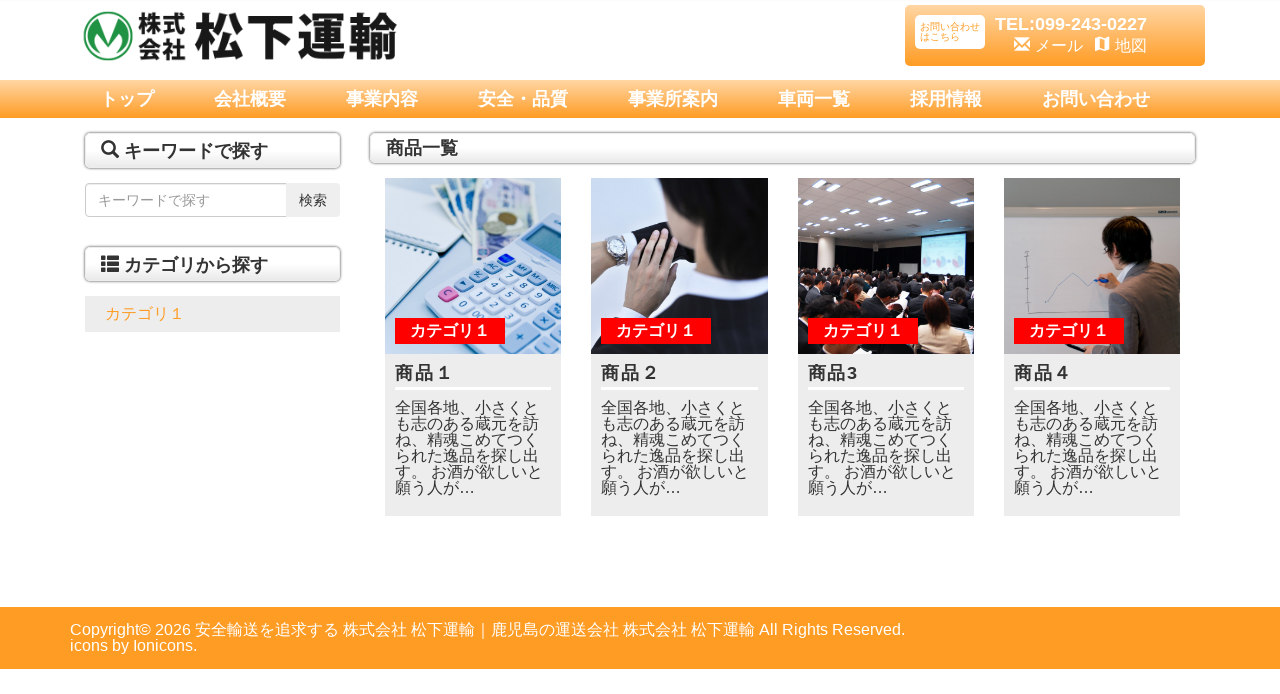

--- FILE ---
content_type: text/html; charset=UTF-8
request_url: http://matsu-shita.co.jp/products/
body_size: 32949
content:


<!doctype html>
<html lang="ja">
<head>
  <meta charset="UTF-8">
  <meta http-equiv="X-UA-Compatible" content="IE=edge">
  <meta http-equiv="Pragma" content="no-cache" />
  <meta http-equiv="cache-control" content="no-cache" />
  <meta http-equiv="expires" content="0" />

  <meta name="viewport" content="width=device-width, initial-scale=1.0">
  <script type="text/javascript"src="http://matsu-shita.co.jp/site/wp-content/themes/matsushita/js/jquery.min.js"></script>
  <script type="text/javascript" src="http://matsu-shita.co.jp/site/wp-content/themes/matsushita/bootstrap/js/bootstrap.min.js"></script>
  <link rel="stylesheet" href="http://matsu-shita.co.jp/site/wp-content/themes/matsushita/bootstrap/css/bootstrap.min.css" media="screen">
  <!--[if lt IE 9]>
    <script src="http://matsu-shita.co.jp/site/wp-content/themes/matsushita/js/html5shiv.js"></script>
    <script src="http://matsu-shita.co.jp/site/wp-content/themes/matsushita/js/respond.min.js"></script>
  <![endif]-->

  <!-- slider -->
  <script src="http://matsu-shita.co.jp/site/wp-content/themes/matsushita/jquery.bxslider/jquery.bxslider.min.js"></script>
  <link rel="stylesheet" href="http://matsu-shita.co.jp/site/wp-content/themes/matsushita/jquery.bxslider/jquery.bxslider.css" media="screen">

  <!-- lightbox -->
  <script src="http://matsu-shita.co.jp/site/wp-content/themes/matsushita/lightbox/lightbox.min.js"></script>
  <link rel="stylesheet" href="http://matsu-shita.co.jp/site/wp-content/themes/matsushita/lightbox/lightbox.css" media="screen">

  <!-- icons -->
  <link rel="stylesheet" href="http://matsu-shita.co.jp/site/wp-content/themes/matsushita/ionicons/css/ionicons.min.css">
  <link rel="stylesheet" href="http://matsu-shita.co.jp/site/wp-content/themes/matsushita/font-awesome/css/font-awesome.min.css">

  <!-- js -->
  <script type="text/javascript" src="http://matsu-shita.co.jp/site/wp-content/themes/matsushita/js/Navbar.js"></script>
  <script type="text/javascript" src="http://matsu-shita.co.jp/site/wp-content/themes/matsushita/js/SlideMenu.js"></script>
  <script type="text/javascript" src="http://matsu-shita.co.jp/site/wp-content/themes/matsushita/js/Popup.js"></script>
  <script type="text/javascript" src="http://matsu-shita.co.jp/site/wp-content/themes/matsushita/js/DropdownMenu.js"></script>
  <script type="text/javascript" src="http://matsu-shita.co.jp/site/wp-content/themes/matsushita/js/activation.js"></script>

  <!-- css -->
  <link rel="stylesheet" href="http://matsu-shita.co.jp/site/wp-content/themes/matsushita/css/append.css" media="screen">
  <style>.grecaptcha-badge { visibility: hidden; }</style>

  
  
		<!-- All in One SEO 4.2.7.1 - aioseo.com -->
		<title>製品情報 | 安全輸送を追求する 株式会社 松下運輸｜鹿児島の運送会社 株式会社 松下運輸</title>
		<meta name="robots" content="max-image-preview:large" />
		<link rel="canonical" href="http://matsu-shita.co.jp/products/" />
		<meta name="generator" content="All in One SEO (AIOSEO) 4.2.7.1 " />
		<meta property="og:locale" content="ja_JP" />
		<meta property="og:site_name" content="安全輸送を追求する 株式会社 松下運輸｜鹿児島の運送会社 株式会社 松下運輸 |" />
		<meta property="og:type" content="website" />
		<meta property="og:title" content="製品情報 | 安全輸送を追求する 株式会社 松下運輸｜鹿児島の運送会社 株式会社 松下運輸" />
		<meta property="og:url" content="http://matsu-shita.co.jp/products/" />
		<meta name="twitter:card" content="summary_large_image" />
		<meta name="twitter:title" content="製品情報 | 安全輸送を追求する 株式会社 松下運輸｜鹿児島の運送会社 株式会社 松下運輸" />
		<script type="application/ld+json" class="aioseo-schema">
			{"@context":"https:\/\/schema.org","@graph":[{"@type":"BreadcrumbList","@id":"http:\/\/matsu-shita.co.jp\/products\/#breadcrumblist","itemListElement":[{"@type":"ListItem","@id":"http:\/\/matsu-shita.co.jp\/#listItem","position":1,"item":{"@type":"WebPage","@id":"http:\/\/matsu-shita.co.jp\/","name":"\u30db\u30fc\u30e0","description":"\u9e7f\u5150\u5cf6\u306e\u904b\u9001\u4f1a\u793e \u677e\u4e0b\u904b\u8f38\u306f\u3001\u9867\u5ba2\u304b\u3089\u4fe1\u983c\u3055\u308c\u3001\u6e80\u8db3\u3057\u3066\u9802\u3051\u308b\u7269\u6d41\u30b5\u30fc\u30d3\u30b9\u306e\u63d0\u4f9b\u306b\u52aa\u3081\u3001\u9867\u5ba2\u3068\u5730\u57df\u306e\u767a\u5c55\u306b\u8ca2\u732e\u3057\u307e\u3059\u3002","url":"http:\/\/matsu-shita.co.jp\/"},"nextItem":"http:\/\/matsu-shita.co.jp\/products\/#listItem"},{"@type":"ListItem","@id":"http:\/\/matsu-shita.co.jp\/products\/#listItem","position":2,"item":{"@type":"WebPage","@id":"http:\/\/matsu-shita.co.jp\/products\/","name":"\u88fd\u54c1\u60c5\u5831","url":"http:\/\/matsu-shita.co.jp\/products\/"},"previousItem":"http:\/\/matsu-shita.co.jp\/#listItem"}]},{"@type":"CollectionPage","@id":"http:\/\/matsu-shita.co.jp\/products\/#collectionpage","url":"http:\/\/matsu-shita.co.jp\/products\/","name":"\u88fd\u54c1\u60c5\u5831 | \u5b89\u5168\u8f38\u9001\u3092\u8ffd\u6c42\u3059\u308b \u682a\u5f0f\u4f1a\u793e \u677e\u4e0b\u904b\u8f38\uff5c\u9e7f\u5150\u5cf6\u306e\u904b\u9001\u4f1a\u793e \u682a\u5f0f\u4f1a\u793e \u677e\u4e0b\u904b\u8f38","inLanguage":"ja","isPartOf":{"@id":"http:\/\/matsu-shita.co.jp\/#website"},"breadcrumb":{"@id":"http:\/\/matsu-shita.co.jp\/products\/#breadcrumblist"}},{"@type":"Organization","@id":"http:\/\/matsu-shita.co.jp\/#organization","name":"\u5b89\u5168\u8f38\u9001\u3092\u8ffd\u6c42\u3059\u308b \u682a\u5f0f\u4f1a\u793e \u677e\u4e0b\u904b\u8f38\uff5c\u9e7f\u5150\u5cf6\u306e\u904b\u9001\u4f1a\u793e \u682a\u5f0f\u4f1a\u793e \u677e\u4e0b\u904b\u8f38","url":"http:\/\/matsu-shita.co.jp\/"},{"@type":"WebSite","@id":"http:\/\/matsu-shita.co.jp\/#website","url":"http:\/\/matsu-shita.co.jp\/","name":"\u5b89\u5168\u8f38\u9001\u3092\u8ffd\u6c42\u3059\u308b \u682a\u5f0f\u4f1a\u793e \u677e\u4e0b\u904b\u8f38\uff5c\u9e7f\u5150\u5cf6\u306e\u904b\u9001\u4f1a\u793e \u682a\u5f0f\u4f1a\u793e \u677e\u4e0b\u904b\u8f38","inLanguage":"ja","publisher":{"@id":"http:\/\/matsu-shita.co.jp\/#organization"}}]}
		</script>
		<!-- All in One SEO -->

<link rel='dns-prefetch' href='//www.google.com' />
<link rel="alternate" type="application/rss+xml" title="安全輸送を追求する 株式会社 松下運輸｜鹿児島の運送会社 株式会社 松下運輸 &raquo; 製品情報 フィード" href="http://matsu-shita.co.jp/products/feed/" />
<script type="text/javascript">
window._wpemojiSettings = {"baseUrl":"https:\/\/s.w.org\/images\/core\/emoji\/14.0.0\/72x72\/","ext":".png","svgUrl":"https:\/\/s.w.org\/images\/core\/emoji\/14.0.0\/svg\/","svgExt":".svg","source":{"concatemoji":"http:\/\/matsu-shita.co.jp\/site\/wp-includes\/js\/wp-emoji-release.min.js?ver=6.1.9"}};
/*! This file is auto-generated */
!function(e,a,t){var n,r,o,i=a.createElement("canvas"),p=i.getContext&&i.getContext("2d");function s(e,t){var a=String.fromCharCode,e=(p.clearRect(0,0,i.width,i.height),p.fillText(a.apply(this,e),0,0),i.toDataURL());return p.clearRect(0,0,i.width,i.height),p.fillText(a.apply(this,t),0,0),e===i.toDataURL()}function c(e){var t=a.createElement("script");t.src=e,t.defer=t.type="text/javascript",a.getElementsByTagName("head")[0].appendChild(t)}for(o=Array("flag","emoji"),t.supports={everything:!0,everythingExceptFlag:!0},r=0;r<o.length;r++)t.supports[o[r]]=function(e){if(p&&p.fillText)switch(p.textBaseline="top",p.font="600 32px Arial",e){case"flag":return s([127987,65039,8205,9895,65039],[127987,65039,8203,9895,65039])?!1:!s([55356,56826,55356,56819],[55356,56826,8203,55356,56819])&&!s([55356,57332,56128,56423,56128,56418,56128,56421,56128,56430,56128,56423,56128,56447],[55356,57332,8203,56128,56423,8203,56128,56418,8203,56128,56421,8203,56128,56430,8203,56128,56423,8203,56128,56447]);case"emoji":return!s([129777,127995,8205,129778,127999],[129777,127995,8203,129778,127999])}return!1}(o[r]),t.supports.everything=t.supports.everything&&t.supports[o[r]],"flag"!==o[r]&&(t.supports.everythingExceptFlag=t.supports.everythingExceptFlag&&t.supports[o[r]]);t.supports.everythingExceptFlag=t.supports.everythingExceptFlag&&!t.supports.flag,t.DOMReady=!1,t.readyCallback=function(){t.DOMReady=!0},t.supports.everything||(n=function(){t.readyCallback()},a.addEventListener?(a.addEventListener("DOMContentLoaded",n,!1),e.addEventListener("load",n,!1)):(e.attachEvent("onload",n),a.attachEvent("onreadystatechange",function(){"complete"===a.readyState&&t.readyCallback()})),(e=t.source||{}).concatemoji?c(e.concatemoji):e.wpemoji&&e.twemoji&&(c(e.twemoji),c(e.wpemoji)))}(window,document,window._wpemojiSettings);
</script>
<style type="text/css">
img.wp-smiley,
img.emoji {
	display: inline !important;
	border: none !important;
	box-shadow: none !important;
	height: 1em !important;
	width: 1em !important;
	margin: 0 0.07em !important;
	vertical-align: -0.1em !important;
	background: none !important;
	padding: 0 !important;
}
</style>
	<link rel='stylesheet' id='wp-block-library-css' href='http://matsu-shita.co.jp/site/wp-includes/css/dist/block-library/style.min.css?ver=6.1.9' type='text/css' media='all' />
<link rel='stylesheet' id='classic-theme-styles-css' href='http://matsu-shita.co.jp/site/wp-includes/css/classic-themes.min.css?ver=1' type='text/css' media='all' />
<style id='global-styles-inline-css' type='text/css'>
body{--wp--preset--color--black: #000000;--wp--preset--color--cyan-bluish-gray: #abb8c3;--wp--preset--color--white: #ffffff;--wp--preset--color--pale-pink: #f78da7;--wp--preset--color--vivid-red: #cf2e2e;--wp--preset--color--luminous-vivid-orange: #ff6900;--wp--preset--color--luminous-vivid-amber: #fcb900;--wp--preset--color--light-green-cyan: #7bdcb5;--wp--preset--color--vivid-green-cyan: #00d084;--wp--preset--color--pale-cyan-blue: #8ed1fc;--wp--preset--color--vivid-cyan-blue: #0693e3;--wp--preset--color--vivid-purple: #9b51e0;--wp--preset--gradient--vivid-cyan-blue-to-vivid-purple: linear-gradient(135deg,rgba(6,147,227,1) 0%,rgb(155,81,224) 100%);--wp--preset--gradient--light-green-cyan-to-vivid-green-cyan: linear-gradient(135deg,rgb(122,220,180) 0%,rgb(0,208,130) 100%);--wp--preset--gradient--luminous-vivid-amber-to-luminous-vivid-orange: linear-gradient(135deg,rgba(252,185,0,1) 0%,rgba(255,105,0,1) 100%);--wp--preset--gradient--luminous-vivid-orange-to-vivid-red: linear-gradient(135deg,rgba(255,105,0,1) 0%,rgb(207,46,46) 100%);--wp--preset--gradient--very-light-gray-to-cyan-bluish-gray: linear-gradient(135deg,rgb(238,238,238) 0%,rgb(169,184,195) 100%);--wp--preset--gradient--cool-to-warm-spectrum: linear-gradient(135deg,rgb(74,234,220) 0%,rgb(151,120,209) 20%,rgb(207,42,186) 40%,rgb(238,44,130) 60%,rgb(251,105,98) 80%,rgb(254,248,76) 100%);--wp--preset--gradient--blush-light-purple: linear-gradient(135deg,rgb(255,206,236) 0%,rgb(152,150,240) 100%);--wp--preset--gradient--blush-bordeaux: linear-gradient(135deg,rgb(254,205,165) 0%,rgb(254,45,45) 50%,rgb(107,0,62) 100%);--wp--preset--gradient--luminous-dusk: linear-gradient(135deg,rgb(255,203,112) 0%,rgb(199,81,192) 50%,rgb(65,88,208) 100%);--wp--preset--gradient--pale-ocean: linear-gradient(135deg,rgb(255,245,203) 0%,rgb(182,227,212) 50%,rgb(51,167,181) 100%);--wp--preset--gradient--electric-grass: linear-gradient(135deg,rgb(202,248,128) 0%,rgb(113,206,126) 100%);--wp--preset--gradient--midnight: linear-gradient(135deg,rgb(2,3,129) 0%,rgb(40,116,252) 100%);--wp--preset--duotone--dark-grayscale: url('#wp-duotone-dark-grayscale');--wp--preset--duotone--grayscale: url('#wp-duotone-grayscale');--wp--preset--duotone--purple-yellow: url('#wp-duotone-purple-yellow');--wp--preset--duotone--blue-red: url('#wp-duotone-blue-red');--wp--preset--duotone--midnight: url('#wp-duotone-midnight');--wp--preset--duotone--magenta-yellow: url('#wp-duotone-magenta-yellow');--wp--preset--duotone--purple-green: url('#wp-duotone-purple-green');--wp--preset--duotone--blue-orange: url('#wp-duotone-blue-orange');--wp--preset--font-size--small: 13px;--wp--preset--font-size--medium: 20px;--wp--preset--font-size--large: 36px;--wp--preset--font-size--x-large: 42px;--wp--preset--spacing--20: 0.44rem;--wp--preset--spacing--30: 0.67rem;--wp--preset--spacing--40: 1rem;--wp--preset--spacing--50: 1.5rem;--wp--preset--spacing--60: 2.25rem;--wp--preset--spacing--70: 3.38rem;--wp--preset--spacing--80: 5.06rem;}:where(.is-layout-flex){gap: 0.5em;}body .is-layout-flow > .alignleft{float: left;margin-inline-start: 0;margin-inline-end: 2em;}body .is-layout-flow > .alignright{float: right;margin-inline-start: 2em;margin-inline-end: 0;}body .is-layout-flow > .aligncenter{margin-left: auto !important;margin-right: auto !important;}body .is-layout-constrained > .alignleft{float: left;margin-inline-start: 0;margin-inline-end: 2em;}body .is-layout-constrained > .alignright{float: right;margin-inline-start: 2em;margin-inline-end: 0;}body .is-layout-constrained > .aligncenter{margin-left: auto !important;margin-right: auto !important;}body .is-layout-constrained > :where(:not(.alignleft):not(.alignright):not(.alignfull)){max-width: var(--wp--style--global--content-size);margin-left: auto !important;margin-right: auto !important;}body .is-layout-constrained > .alignwide{max-width: var(--wp--style--global--wide-size);}body .is-layout-flex{display: flex;}body .is-layout-flex{flex-wrap: wrap;align-items: center;}body .is-layout-flex > *{margin: 0;}:where(.wp-block-columns.is-layout-flex){gap: 2em;}.has-black-color{color: var(--wp--preset--color--black) !important;}.has-cyan-bluish-gray-color{color: var(--wp--preset--color--cyan-bluish-gray) !important;}.has-white-color{color: var(--wp--preset--color--white) !important;}.has-pale-pink-color{color: var(--wp--preset--color--pale-pink) !important;}.has-vivid-red-color{color: var(--wp--preset--color--vivid-red) !important;}.has-luminous-vivid-orange-color{color: var(--wp--preset--color--luminous-vivid-orange) !important;}.has-luminous-vivid-amber-color{color: var(--wp--preset--color--luminous-vivid-amber) !important;}.has-light-green-cyan-color{color: var(--wp--preset--color--light-green-cyan) !important;}.has-vivid-green-cyan-color{color: var(--wp--preset--color--vivid-green-cyan) !important;}.has-pale-cyan-blue-color{color: var(--wp--preset--color--pale-cyan-blue) !important;}.has-vivid-cyan-blue-color{color: var(--wp--preset--color--vivid-cyan-blue) !important;}.has-vivid-purple-color{color: var(--wp--preset--color--vivid-purple) !important;}.has-black-background-color{background-color: var(--wp--preset--color--black) !important;}.has-cyan-bluish-gray-background-color{background-color: var(--wp--preset--color--cyan-bluish-gray) !important;}.has-white-background-color{background-color: var(--wp--preset--color--white) !important;}.has-pale-pink-background-color{background-color: var(--wp--preset--color--pale-pink) !important;}.has-vivid-red-background-color{background-color: var(--wp--preset--color--vivid-red) !important;}.has-luminous-vivid-orange-background-color{background-color: var(--wp--preset--color--luminous-vivid-orange) !important;}.has-luminous-vivid-amber-background-color{background-color: var(--wp--preset--color--luminous-vivid-amber) !important;}.has-light-green-cyan-background-color{background-color: var(--wp--preset--color--light-green-cyan) !important;}.has-vivid-green-cyan-background-color{background-color: var(--wp--preset--color--vivid-green-cyan) !important;}.has-pale-cyan-blue-background-color{background-color: var(--wp--preset--color--pale-cyan-blue) !important;}.has-vivid-cyan-blue-background-color{background-color: var(--wp--preset--color--vivid-cyan-blue) !important;}.has-vivid-purple-background-color{background-color: var(--wp--preset--color--vivid-purple) !important;}.has-black-border-color{border-color: var(--wp--preset--color--black) !important;}.has-cyan-bluish-gray-border-color{border-color: var(--wp--preset--color--cyan-bluish-gray) !important;}.has-white-border-color{border-color: var(--wp--preset--color--white) !important;}.has-pale-pink-border-color{border-color: var(--wp--preset--color--pale-pink) !important;}.has-vivid-red-border-color{border-color: var(--wp--preset--color--vivid-red) !important;}.has-luminous-vivid-orange-border-color{border-color: var(--wp--preset--color--luminous-vivid-orange) !important;}.has-luminous-vivid-amber-border-color{border-color: var(--wp--preset--color--luminous-vivid-amber) !important;}.has-light-green-cyan-border-color{border-color: var(--wp--preset--color--light-green-cyan) !important;}.has-vivid-green-cyan-border-color{border-color: var(--wp--preset--color--vivid-green-cyan) !important;}.has-pale-cyan-blue-border-color{border-color: var(--wp--preset--color--pale-cyan-blue) !important;}.has-vivid-cyan-blue-border-color{border-color: var(--wp--preset--color--vivid-cyan-blue) !important;}.has-vivid-purple-border-color{border-color: var(--wp--preset--color--vivid-purple) !important;}.has-vivid-cyan-blue-to-vivid-purple-gradient-background{background: var(--wp--preset--gradient--vivid-cyan-blue-to-vivid-purple) !important;}.has-light-green-cyan-to-vivid-green-cyan-gradient-background{background: var(--wp--preset--gradient--light-green-cyan-to-vivid-green-cyan) !important;}.has-luminous-vivid-amber-to-luminous-vivid-orange-gradient-background{background: var(--wp--preset--gradient--luminous-vivid-amber-to-luminous-vivid-orange) !important;}.has-luminous-vivid-orange-to-vivid-red-gradient-background{background: var(--wp--preset--gradient--luminous-vivid-orange-to-vivid-red) !important;}.has-very-light-gray-to-cyan-bluish-gray-gradient-background{background: var(--wp--preset--gradient--very-light-gray-to-cyan-bluish-gray) !important;}.has-cool-to-warm-spectrum-gradient-background{background: var(--wp--preset--gradient--cool-to-warm-spectrum) !important;}.has-blush-light-purple-gradient-background{background: var(--wp--preset--gradient--blush-light-purple) !important;}.has-blush-bordeaux-gradient-background{background: var(--wp--preset--gradient--blush-bordeaux) !important;}.has-luminous-dusk-gradient-background{background: var(--wp--preset--gradient--luminous-dusk) !important;}.has-pale-ocean-gradient-background{background: var(--wp--preset--gradient--pale-ocean) !important;}.has-electric-grass-gradient-background{background: var(--wp--preset--gradient--electric-grass) !important;}.has-midnight-gradient-background{background: var(--wp--preset--gradient--midnight) !important;}.has-small-font-size{font-size: var(--wp--preset--font-size--small) !important;}.has-medium-font-size{font-size: var(--wp--preset--font-size--medium) !important;}.has-large-font-size{font-size: var(--wp--preset--font-size--large) !important;}.has-x-large-font-size{font-size: var(--wp--preset--font-size--x-large) !important;}
.wp-block-navigation a:where(:not(.wp-element-button)){color: inherit;}
:where(.wp-block-columns.is-layout-flex){gap: 2em;}
.wp-block-pullquote{font-size: 1.5em;line-height: 1.6;}
</style>
<link rel='stylesheet' id='contact-form-7-css' href='http://matsu-shita.co.jp/site/wp-content/plugins/contact-form-7/includes/css/styles.css?ver=5.6.4' type='text/css' media='all' />
<link rel="https://api.w.org/" href="http://matsu-shita.co.jp/wp-json/" /><link rel="EditURI" type="application/rsd+xml" title="RSD" href="http://matsu-shita.co.jp/site/xmlrpc.php?rsd" />
<link rel="wlwmanifest" type="application/wlwmanifest+xml" href="http://matsu-shita.co.jp/site/wp-includes/wlwmanifest.xml" />
<meta name="generator" content="WordPress 6.1.9" />

</head>
<body>
  <!-- navbar-sub -->
  <div class="navbar-sub">
    <div class="header">
      <a href="http://matsu-shita.co.jp" class="logo">
        <img src="http://matsu-shita.co.jp/site/wp-content/themes/matsushita/img/navbar-sub-logo.png" alt="安全輸送を追求する 株式会社 松下運輸｜鹿児島の運送会社 株式会社 松下運輸" />
      </a>
      <div class="right">
        <div class="item menu">
          <a href="" data-slidemenu="open"><i class="glyphicon glyphicon-menu-hamburger"></i><span class="text">メニュー</span></a>
        </div>
        <div class="item contact">
          <a href="" data-popup=".contact-panel"><i class="glyphicon glyphicon-question-sign"></i><span class="text">お問い合わせ</span></a>
        </div>
      </div>
    </div>
  </div>

  <!-- contact-panel -->
  <div class="contact-panel">
    <div class="title">お問い合わせはこちら</div>
    <div class="contents">
      <div class="item">
        <div class="subject">
          松下運輸　本社
        </div>
        <div class="number">
          <p class="tel">
            <i class="glyphicon glyphicon-phone-alt icon-left"></i>099-243-0227          </p>
          <p class="fax">
            <i class="fa fa-fax icon-left"></i>099-243-0529          </p>
        </div>
        <div class="icon">
          <a href="http://matsu-shita.co.jp/contact" class="mail"><i class="glyphicon glyphicon-envelope"></i>メール</a>
          <a href="https://www.google.co.jp/maps/place/%EF%BC%88%E6%A0%AA%EF%BC%89%E6%9D%BE%E4%B8%8B%E9%81%8B%E8%BC%B8/@31.6463861,130.5484808,15z/data=!4m5!3m4!1s0x0:0xff5626c6a9a5a2dc!8m2!3d31.6463861!4d130.5484808?sa=X&ved=0ahUKEwjI-Zy877_NAhVJGJQKHWrFCRkQ_BIIgQEwCg" class="map"><i class="ion-android-map ionicon"></i>地図</a>
        </div>
      </div>
    </div>
  </div>

	<!-- navbar-main -->
  <div class="navbar-main medium">
    <div class="header">
      <div class="container">
        <a href="http://matsu-shita.co.jp" class="logo">
          <img src="http://matsu-shita.co.jp/site/wp-content/themes/matsushita/img/navbar-main-logo.png" alt="安全輸送を追求する 株式会社 松下運輸｜鹿児島の運送会社 株式会社 松下運輸" />
        </a>
        <div class="info">
          <div class="header-info">
            <div class="icon">お問い合わせ<br>はこちら</div>
            <div class="contents">
              <p class="tel">TEL:099-243-0227</p>
              <p class="other"><a href="http://matsu-shita.co.jp/contact"><i class="glyphicon glyphicon-envelope icon-left"></i>メール</a>&nbsp;&nbsp;
              <a href="https://www.google.co.jp/maps/place/%EF%BC%88%E6%A0%AA%EF%BC%89%E6%9D%BE%E4%B8%8B%E9%81%8B%E8%BC%B8/@31.6463861,130.5484808,15z/data=!4m5!3m4!1s0x0:0xff5626c6a9a5a2dc!8m2!3d31.6463861!4d130.5484808?sa=X&ved=0ahUKEwjI-Zy877_NAhVJGJQKHWrFCRkQ_BIIgQEwCg" class="map"><i class="ion-android-map ionicon icon-left"></i>地図</a></p>
            </div>
          </div>
        </div>
      </div>
    </div>
  </div>
  <div class="main-menu">
    <div class="container">
      <ul id="menu-%e3%83%a1%e3%82%a4%e3%83%b3%e3%83%a1%e3%83%8b%e3%83%a5%e3%83%bc" class="contents"><li id="menu-item-163" class="menu-item menu-item-type-custom menu-item-object-custom menu-item-home menu-item-163"><a href="http://matsu-shita.co.jp/">トップ</a></li>
<li id="menu-item-203" class="menu-item menu-item-type-post_type menu-item-object-page menu-item-203"><a href="http://matsu-shita.co.jp/about/">会社概要</a></li>
<li id="menu-item-201" class="menu-item menu-item-type-post_type menu-item-object-page menu-item-201"><a href="http://matsu-shita.co.jp/works/">事業内容</a></li>
<li id="menu-item-236" class="menu-item menu-item-type-post_type menu-item-object-page menu-item-236"><a href="http://matsu-shita.co.jp/safety/">安全・品質</a></li>
<li id="menu-item-235" class="menu-item menu-item-type-post_type menu-item-object-page menu-item-235"><a href="http://matsu-shita.co.jp/bases/">事業所案内</a></li>
<li id="menu-item-234" class="menu-item menu-item-type-post_type menu-item-object-page menu-item-234"><a href="http://matsu-shita.co.jp/vehicles/">車両一覧</a></li>
<li id="menu-item-200" class="menu-item menu-item-type-post_type menu-item-object-page menu-item-200"><a href="http://matsu-shita.co.jp/recruit/">採用情報</a></li>
<li id="menu-item-124" class="menu-item menu-item-type-post_type menu-item-object-page menu-item-124"><a href="http://matsu-shita.co.jp/contact/">お問い合わせ</a></li>
</ul>    </div>
  </div>

  <!-- slide-navmenu -->
  <div class="slide-menu">
    <div class="contents"></div>
    <ul id="menu-%e3%83%a1%e3%82%a4%e3%83%b3%e3%83%a1%e3%83%8b%e3%83%a5%e3%83%bc-1" class=""><li class="menu-item menu-item-type-custom menu-item-object-custom menu-item-home menu-item-163"><a href="http://matsu-shita.co.jp/">トップ</a></li>
<li class="menu-item menu-item-type-post_type menu-item-object-page menu-item-203"><a href="http://matsu-shita.co.jp/about/">会社概要</a></li>
<li class="menu-item menu-item-type-post_type menu-item-object-page menu-item-201"><a href="http://matsu-shita.co.jp/works/">事業内容</a></li>
<li class="menu-item menu-item-type-post_type menu-item-object-page menu-item-236"><a href="http://matsu-shita.co.jp/safety/">安全・品質</a></li>
<li class="menu-item menu-item-type-post_type menu-item-object-page menu-item-235"><a href="http://matsu-shita.co.jp/bases/">事業所案内</a></li>
<li class="menu-item menu-item-type-post_type menu-item-object-page menu-item-234"><a href="http://matsu-shita.co.jp/vehicles/">車両一覧</a></li>
<li class="menu-item menu-item-type-post_type menu-item-object-page menu-item-200"><a href="http://matsu-shita.co.jp/recruit/">採用情報</a></li>
<li class="menu-item menu-item-type-post_type menu-item-object-page menu-item-124"><a href="http://matsu-shita.co.jp/contact/">お問い合わせ</a></li>
</ul>  </div>

  <div class="navbar-blank"></div>
<div class="page-area products">

	<!--page-header-->
	<div class="container">
		<div class="col-md-3 col-sm-4 hidden-xs">
			<!--sec-side-->
			<div class="sec-sidebar">
				<!-- part-searchbar-a -->
<div class="side-keyword comm-mb">
  <h2 class="title title-large"><i class="glyphicon glyphicon-search icon-left"></i>キーワードで探す</h2>
  <form method="GET" action="http://matsu-shita.co.jp/">
    <div class="input-group">
	    <input type="text" class="form-control" name="s" id="s" value="" placeholder="キーワードで探す">
      <span class="input-group-btn">
      <input type="submit" value="検索" class="btn btn-org" />
      </span>
    </div>
    <input type="hidden" name="post_type" value="products">
</form>
</div>

<div class="side-info comm-mb">
	<h2 class="title title-large"><i class="glyphicon glyphicon-th-list icon-left"></i>カテゴリから探す</h2>
	<div class="infolist">
    	<dl class="item mini"><dd class="cat-item cat-item-2"><a href="http://matsu-shita.co.jp/product_kinds/%e3%82%ab%e3%83%86%e3%82%b4%e3%83%aa%ef%bc%91/">カテゴリ１</a>
</dd></dl>
  </div>
</div>
			</div>
		</div>

		<div class="col-md-9 col-sm-8">
			<!--sec-contents-->
			<div class="contents-area products">
				<!--title-->
				<h1 class="title title-large">
					商品一覧
				</h1>


					        <!-- part-piccard -->
<div class="col-lg-3 col-md-4 col-sm-6">
  <div class="piccard">
    <a href="http://matsu-shita.co.jp/products/%e5%95%86%e5%93%81%ef%bc%91/">
      <div class="image">
        <img src="http://matsu-shita.co.jp/site/wp-content/uploads/2015/08/a0002_003051_m1-600x600.jpg" alt="商品１">        <div class="tag red">
          カテゴリ１        </div>
      </div>
      <div class="contents">
        <div class="title">
          商品１        </div>
        <div class="text">
          全国各地、小さくとも志のある蔵元を訪ね、精魂こめてつくられた逸品を探し出す。
お酒が欲しいと願う人が…        </div>
      </div>
    </a>
  </div>
</div>

	        	        <!-- part-piccard -->
<div class="col-lg-3 col-md-4 col-sm-6">
  <div class="piccard">
    <a href="http://matsu-shita.co.jp/products/%e5%95%86%e5%93%81%ef%bc%92/">
      <div class="image">
        <img src="http://matsu-shita.co.jp/site/wp-content/uploads/2015/08/a0002_005752_m1-600x600.jpg" alt="商品２">        <div class="tag red">
          カテゴリ１        </div>
      </div>
      <div class="contents">
        <div class="title">
          商品２        </div>
        <div class="text">
          全国各地、小さくとも志のある蔵元を訪ね、精魂こめてつくられた逸品を探し出す。
お酒が欲しいと願う人が…        </div>
      </div>
    </a>
  </div>
</div>

	        	        <!-- part-piccard -->
<div class="col-lg-3 col-md-4 col-sm-6">
  <div class="piccard">
    <a href="http://matsu-shita.co.jp/products/%e5%95%86%e5%93%813/">
      <div class="image">
        <img src="http://matsu-shita.co.jp/site/wp-content/uploads/2015/08/a0002_002250_m1-600x600.jpg" alt="商品3">        <div class="tag red">
          カテゴリ１        </div>
      </div>
      <div class="contents">
        <div class="title">
          商品3        </div>
        <div class="text">
          全国各地、小さくとも志のある蔵元を訪ね、精魂こめてつくられた逸品を探し出す。
お酒が欲しいと願う人が…        </div>
      </div>
    </a>
  </div>
</div>

	        	        <!-- part-piccard -->
<div class="col-lg-3 col-md-4 col-sm-6">
  <div class="piccard">
    <a href="http://matsu-shita.co.jp/products/%e5%95%86%e5%93%81%ef%bc%94/">
      <div class="image">
        <img src="http://matsu-shita.co.jp/site/wp-content/uploads/2015/08/a0008_001786_m1-600x600.jpg" alt="商品４">        <div class="tag red">
          カテゴリ１        </div>
      </div>
      <div class="contents">
        <div class="title">
          商品４        </div>
        <div class="text">
          全国各地、小さくとも志のある蔵元を訪ね、精魂こめてつくられた逸品を探し出す。
お酒が欲しいと願う人が…        </div>
      </div>
    </a>
  </div>
</div>

	        

	        			</div>

			<!--pagenav-->
			<nav class="pagenav">
					<div class="col-xs-6"></div>
					<div class="col-xs-6"></div>
			</nav>

		</div>

	</div>

	<div class="container comm-mb">
			<!--sec-sidebar-->
			<div class="col-md-3 col-sm-4 visible-xs">
					<div class="sec-sidebar">
					<!-- part-searchbar-a -->
<div class="side-keyword comm-mb">
  <h2 class="title title-large"><i class="glyphicon glyphicon-search icon-left"></i>キーワードで探す</h2>
  <form method="GET" action="http://matsu-shita.co.jp/">
    <div class="input-group">
	    <input type="text" class="form-control" name="s" id="s" value="" placeholder="キーワードで探す">
      <span class="input-group-btn">
      <input type="submit" value="検索" class="btn btn-org" />
      </span>
    </div>
    <input type="hidden" name="post_type" value="products">
</form>
</div>

<div class="side-info comm-mb">
	<h2 class="title title-large"><i class="glyphicon glyphicon-th-list icon-left"></i>カテゴリから探す</h2>
	<div class="infolist">
    	<dl class="item mini"><dd class="cat-item cat-item-2"><a href="http://matsu-shita.co.jp/product_kinds/%e3%82%ab%e3%83%86%e3%82%b4%e3%83%aa%ef%bc%91/">カテゴリ１</a>
</dd></dl>
  </div>
</div>
					</div>
			</div>
	</div>

</div>

  <!--footer-->
  <div class="footer-menu">
    <div class="container">
      <address class="copyright">Copyright&copy; 2026 安全輸送を追求する 株式会社 松下運輸｜鹿児島の運送会社 株式会社 松下運輸 All Rights Reserved.</address>
      <div class="credits">icons by Ionicons.</div>
    </div>
  </div>
  <script type='text/javascript' src='http://matsu-shita.co.jp/site/wp-content/plugins/contact-form-7/includes/swv/js/index.js?ver=5.6.4' id='swv-js'></script>
<script type='text/javascript' id='contact-form-7-js-extra'>
/* <![CDATA[ */
var wpcf7 = {"api":{"root":"http:\/\/matsu-shita.co.jp\/wp-json\/","namespace":"contact-form-7\/v1"}};
/* ]]> */
</script>
<script type='text/javascript' src='http://matsu-shita.co.jp/site/wp-content/plugins/contact-form-7/includes/js/index.js?ver=5.6.4' id='contact-form-7-js'></script>
<script type='text/javascript' src='https://www.google.com/recaptcha/api.js?render=6Le7GfQiAAAAAKk141DYzcKz9JJd8HcmzVA-gUp8&#038;ver=3.0' id='google-recaptcha-js'></script>
<script type='text/javascript' src='http://matsu-shita.co.jp/site/wp-includes/js/dist/vendor/regenerator-runtime.min.js?ver=0.13.9' id='regenerator-runtime-js'></script>
<script type='text/javascript' src='http://matsu-shita.co.jp/site/wp-includes/js/dist/vendor/wp-polyfill.min.js?ver=3.15.0' id='wp-polyfill-js'></script>
<script type='text/javascript' id='wpcf7-recaptcha-js-extra'>
/* <![CDATA[ */
var wpcf7_recaptcha = {"sitekey":"6Le7GfQiAAAAAKk141DYzcKz9JJd8HcmzVA-gUp8","actions":{"homepage":"homepage","contactform":"contactform"}};
/* ]]> */
</script>
<script type='text/javascript' src='http://matsu-shita.co.jp/site/wp-content/plugins/contact-form-7/modules/recaptcha/index.js?ver=5.6.4' id='wpcf7-recaptcha-js'></script>
</body>
</html>


--- FILE ---
content_type: text/html; charset=utf-8
request_url: https://www.google.com/recaptcha/api2/anchor?ar=1&k=6Le7GfQiAAAAAKk141DYzcKz9JJd8HcmzVA-gUp8&co=aHR0cDovL21hdHN1LXNoaXRhLmNvLmpwOjgw&hl=en&v=PoyoqOPhxBO7pBk68S4YbpHZ&size=invisible&anchor-ms=20000&execute-ms=30000&cb=5f1fn6rssn95
body_size: 48612
content:
<!DOCTYPE HTML><html dir="ltr" lang="en"><head><meta http-equiv="Content-Type" content="text/html; charset=UTF-8">
<meta http-equiv="X-UA-Compatible" content="IE=edge">
<title>reCAPTCHA</title>
<style type="text/css">
/* cyrillic-ext */
@font-face {
  font-family: 'Roboto';
  font-style: normal;
  font-weight: 400;
  font-stretch: 100%;
  src: url(//fonts.gstatic.com/s/roboto/v48/KFO7CnqEu92Fr1ME7kSn66aGLdTylUAMa3GUBHMdazTgWw.woff2) format('woff2');
  unicode-range: U+0460-052F, U+1C80-1C8A, U+20B4, U+2DE0-2DFF, U+A640-A69F, U+FE2E-FE2F;
}
/* cyrillic */
@font-face {
  font-family: 'Roboto';
  font-style: normal;
  font-weight: 400;
  font-stretch: 100%;
  src: url(//fonts.gstatic.com/s/roboto/v48/KFO7CnqEu92Fr1ME7kSn66aGLdTylUAMa3iUBHMdazTgWw.woff2) format('woff2');
  unicode-range: U+0301, U+0400-045F, U+0490-0491, U+04B0-04B1, U+2116;
}
/* greek-ext */
@font-face {
  font-family: 'Roboto';
  font-style: normal;
  font-weight: 400;
  font-stretch: 100%;
  src: url(//fonts.gstatic.com/s/roboto/v48/KFO7CnqEu92Fr1ME7kSn66aGLdTylUAMa3CUBHMdazTgWw.woff2) format('woff2');
  unicode-range: U+1F00-1FFF;
}
/* greek */
@font-face {
  font-family: 'Roboto';
  font-style: normal;
  font-weight: 400;
  font-stretch: 100%;
  src: url(//fonts.gstatic.com/s/roboto/v48/KFO7CnqEu92Fr1ME7kSn66aGLdTylUAMa3-UBHMdazTgWw.woff2) format('woff2');
  unicode-range: U+0370-0377, U+037A-037F, U+0384-038A, U+038C, U+038E-03A1, U+03A3-03FF;
}
/* math */
@font-face {
  font-family: 'Roboto';
  font-style: normal;
  font-weight: 400;
  font-stretch: 100%;
  src: url(//fonts.gstatic.com/s/roboto/v48/KFO7CnqEu92Fr1ME7kSn66aGLdTylUAMawCUBHMdazTgWw.woff2) format('woff2');
  unicode-range: U+0302-0303, U+0305, U+0307-0308, U+0310, U+0312, U+0315, U+031A, U+0326-0327, U+032C, U+032F-0330, U+0332-0333, U+0338, U+033A, U+0346, U+034D, U+0391-03A1, U+03A3-03A9, U+03B1-03C9, U+03D1, U+03D5-03D6, U+03F0-03F1, U+03F4-03F5, U+2016-2017, U+2034-2038, U+203C, U+2040, U+2043, U+2047, U+2050, U+2057, U+205F, U+2070-2071, U+2074-208E, U+2090-209C, U+20D0-20DC, U+20E1, U+20E5-20EF, U+2100-2112, U+2114-2115, U+2117-2121, U+2123-214F, U+2190, U+2192, U+2194-21AE, U+21B0-21E5, U+21F1-21F2, U+21F4-2211, U+2213-2214, U+2216-22FF, U+2308-230B, U+2310, U+2319, U+231C-2321, U+2336-237A, U+237C, U+2395, U+239B-23B7, U+23D0, U+23DC-23E1, U+2474-2475, U+25AF, U+25B3, U+25B7, U+25BD, U+25C1, U+25CA, U+25CC, U+25FB, U+266D-266F, U+27C0-27FF, U+2900-2AFF, U+2B0E-2B11, U+2B30-2B4C, U+2BFE, U+3030, U+FF5B, U+FF5D, U+1D400-1D7FF, U+1EE00-1EEFF;
}
/* symbols */
@font-face {
  font-family: 'Roboto';
  font-style: normal;
  font-weight: 400;
  font-stretch: 100%;
  src: url(//fonts.gstatic.com/s/roboto/v48/KFO7CnqEu92Fr1ME7kSn66aGLdTylUAMaxKUBHMdazTgWw.woff2) format('woff2');
  unicode-range: U+0001-000C, U+000E-001F, U+007F-009F, U+20DD-20E0, U+20E2-20E4, U+2150-218F, U+2190, U+2192, U+2194-2199, U+21AF, U+21E6-21F0, U+21F3, U+2218-2219, U+2299, U+22C4-22C6, U+2300-243F, U+2440-244A, U+2460-24FF, U+25A0-27BF, U+2800-28FF, U+2921-2922, U+2981, U+29BF, U+29EB, U+2B00-2BFF, U+4DC0-4DFF, U+FFF9-FFFB, U+10140-1018E, U+10190-1019C, U+101A0, U+101D0-101FD, U+102E0-102FB, U+10E60-10E7E, U+1D2C0-1D2D3, U+1D2E0-1D37F, U+1F000-1F0FF, U+1F100-1F1AD, U+1F1E6-1F1FF, U+1F30D-1F30F, U+1F315, U+1F31C, U+1F31E, U+1F320-1F32C, U+1F336, U+1F378, U+1F37D, U+1F382, U+1F393-1F39F, U+1F3A7-1F3A8, U+1F3AC-1F3AF, U+1F3C2, U+1F3C4-1F3C6, U+1F3CA-1F3CE, U+1F3D4-1F3E0, U+1F3ED, U+1F3F1-1F3F3, U+1F3F5-1F3F7, U+1F408, U+1F415, U+1F41F, U+1F426, U+1F43F, U+1F441-1F442, U+1F444, U+1F446-1F449, U+1F44C-1F44E, U+1F453, U+1F46A, U+1F47D, U+1F4A3, U+1F4B0, U+1F4B3, U+1F4B9, U+1F4BB, U+1F4BF, U+1F4C8-1F4CB, U+1F4D6, U+1F4DA, U+1F4DF, U+1F4E3-1F4E6, U+1F4EA-1F4ED, U+1F4F7, U+1F4F9-1F4FB, U+1F4FD-1F4FE, U+1F503, U+1F507-1F50B, U+1F50D, U+1F512-1F513, U+1F53E-1F54A, U+1F54F-1F5FA, U+1F610, U+1F650-1F67F, U+1F687, U+1F68D, U+1F691, U+1F694, U+1F698, U+1F6AD, U+1F6B2, U+1F6B9-1F6BA, U+1F6BC, U+1F6C6-1F6CF, U+1F6D3-1F6D7, U+1F6E0-1F6EA, U+1F6F0-1F6F3, U+1F6F7-1F6FC, U+1F700-1F7FF, U+1F800-1F80B, U+1F810-1F847, U+1F850-1F859, U+1F860-1F887, U+1F890-1F8AD, U+1F8B0-1F8BB, U+1F8C0-1F8C1, U+1F900-1F90B, U+1F93B, U+1F946, U+1F984, U+1F996, U+1F9E9, U+1FA00-1FA6F, U+1FA70-1FA7C, U+1FA80-1FA89, U+1FA8F-1FAC6, U+1FACE-1FADC, U+1FADF-1FAE9, U+1FAF0-1FAF8, U+1FB00-1FBFF;
}
/* vietnamese */
@font-face {
  font-family: 'Roboto';
  font-style: normal;
  font-weight: 400;
  font-stretch: 100%;
  src: url(//fonts.gstatic.com/s/roboto/v48/KFO7CnqEu92Fr1ME7kSn66aGLdTylUAMa3OUBHMdazTgWw.woff2) format('woff2');
  unicode-range: U+0102-0103, U+0110-0111, U+0128-0129, U+0168-0169, U+01A0-01A1, U+01AF-01B0, U+0300-0301, U+0303-0304, U+0308-0309, U+0323, U+0329, U+1EA0-1EF9, U+20AB;
}
/* latin-ext */
@font-face {
  font-family: 'Roboto';
  font-style: normal;
  font-weight: 400;
  font-stretch: 100%;
  src: url(//fonts.gstatic.com/s/roboto/v48/KFO7CnqEu92Fr1ME7kSn66aGLdTylUAMa3KUBHMdazTgWw.woff2) format('woff2');
  unicode-range: U+0100-02BA, U+02BD-02C5, U+02C7-02CC, U+02CE-02D7, U+02DD-02FF, U+0304, U+0308, U+0329, U+1D00-1DBF, U+1E00-1E9F, U+1EF2-1EFF, U+2020, U+20A0-20AB, U+20AD-20C0, U+2113, U+2C60-2C7F, U+A720-A7FF;
}
/* latin */
@font-face {
  font-family: 'Roboto';
  font-style: normal;
  font-weight: 400;
  font-stretch: 100%;
  src: url(//fonts.gstatic.com/s/roboto/v48/KFO7CnqEu92Fr1ME7kSn66aGLdTylUAMa3yUBHMdazQ.woff2) format('woff2');
  unicode-range: U+0000-00FF, U+0131, U+0152-0153, U+02BB-02BC, U+02C6, U+02DA, U+02DC, U+0304, U+0308, U+0329, U+2000-206F, U+20AC, U+2122, U+2191, U+2193, U+2212, U+2215, U+FEFF, U+FFFD;
}
/* cyrillic-ext */
@font-face {
  font-family: 'Roboto';
  font-style: normal;
  font-weight: 500;
  font-stretch: 100%;
  src: url(//fonts.gstatic.com/s/roboto/v48/KFO7CnqEu92Fr1ME7kSn66aGLdTylUAMa3GUBHMdazTgWw.woff2) format('woff2');
  unicode-range: U+0460-052F, U+1C80-1C8A, U+20B4, U+2DE0-2DFF, U+A640-A69F, U+FE2E-FE2F;
}
/* cyrillic */
@font-face {
  font-family: 'Roboto';
  font-style: normal;
  font-weight: 500;
  font-stretch: 100%;
  src: url(//fonts.gstatic.com/s/roboto/v48/KFO7CnqEu92Fr1ME7kSn66aGLdTylUAMa3iUBHMdazTgWw.woff2) format('woff2');
  unicode-range: U+0301, U+0400-045F, U+0490-0491, U+04B0-04B1, U+2116;
}
/* greek-ext */
@font-face {
  font-family: 'Roboto';
  font-style: normal;
  font-weight: 500;
  font-stretch: 100%;
  src: url(//fonts.gstatic.com/s/roboto/v48/KFO7CnqEu92Fr1ME7kSn66aGLdTylUAMa3CUBHMdazTgWw.woff2) format('woff2');
  unicode-range: U+1F00-1FFF;
}
/* greek */
@font-face {
  font-family: 'Roboto';
  font-style: normal;
  font-weight: 500;
  font-stretch: 100%;
  src: url(//fonts.gstatic.com/s/roboto/v48/KFO7CnqEu92Fr1ME7kSn66aGLdTylUAMa3-UBHMdazTgWw.woff2) format('woff2');
  unicode-range: U+0370-0377, U+037A-037F, U+0384-038A, U+038C, U+038E-03A1, U+03A3-03FF;
}
/* math */
@font-face {
  font-family: 'Roboto';
  font-style: normal;
  font-weight: 500;
  font-stretch: 100%;
  src: url(//fonts.gstatic.com/s/roboto/v48/KFO7CnqEu92Fr1ME7kSn66aGLdTylUAMawCUBHMdazTgWw.woff2) format('woff2');
  unicode-range: U+0302-0303, U+0305, U+0307-0308, U+0310, U+0312, U+0315, U+031A, U+0326-0327, U+032C, U+032F-0330, U+0332-0333, U+0338, U+033A, U+0346, U+034D, U+0391-03A1, U+03A3-03A9, U+03B1-03C9, U+03D1, U+03D5-03D6, U+03F0-03F1, U+03F4-03F5, U+2016-2017, U+2034-2038, U+203C, U+2040, U+2043, U+2047, U+2050, U+2057, U+205F, U+2070-2071, U+2074-208E, U+2090-209C, U+20D0-20DC, U+20E1, U+20E5-20EF, U+2100-2112, U+2114-2115, U+2117-2121, U+2123-214F, U+2190, U+2192, U+2194-21AE, U+21B0-21E5, U+21F1-21F2, U+21F4-2211, U+2213-2214, U+2216-22FF, U+2308-230B, U+2310, U+2319, U+231C-2321, U+2336-237A, U+237C, U+2395, U+239B-23B7, U+23D0, U+23DC-23E1, U+2474-2475, U+25AF, U+25B3, U+25B7, U+25BD, U+25C1, U+25CA, U+25CC, U+25FB, U+266D-266F, U+27C0-27FF, U+2900-2AFF, U+2B0E-2B11, U+2B30-2B4C, U+2BFE, U+3030, U+FF5B, U+FF5D, U+1D400-1D7FF, U+1EE00-1EEFF;
}
/* symbols */
@font-face {
  font-family: 'Roboto';
  font-style: normal;
  font-weight: 500;
  font-stretch: 100%;
  src: url(//fonts.gstatic.com/s/roboto/v48/KFO7CnqEu92Fr1ME7kSn66aGLdTylUAMaxKUBHMdazTgWw.woff2) format('woff2');
  unicode-range: U+0001-000C, U+000E-001F, U+007F-009F, U+20DD-20E0, U+20E2-20E4, U+2150-218F, U+2190, U+2192, U+2194-2199, U+21AF, U+21E6-21F0, U+21F3, U+2218-2219, U+2299, U+22C4-22C6, U+2300-243F, U+2440-244A, U+2460-24FF, U+25A0-27BF, U+2800-28FF, U+2921-2922, U+2981, U+29BF, U+29EB, U+2B00-2BFF, U+4DC0-4DFF, U+FFF9-FFFB, U+10140-1018E, U+10190-1019C, U+101A0, U+101D0-101FD, U+102E0-102FB, U+10E60-10E7E, U+1D2C0-1D2D3, U+1D2E0-1D37F, U+1F000-1F0FF, U+1F100-1F1AD, U+1F1E6-1F1FF, U+1F30D-1F30F, U+1F315, U+1F31C, U+1F31E, U+1F320-1F32C, U+1F336, U+1F378, U+1F37D, U+1F382, U+1F393-1F39F, U+1F3A7-1F3A8, U+1F3AC-1F3AF, U+1F3C2, U+1F3C4-1F3C6, U+1F3CA-1F3CE, U+1F3D4-1F3E0, U+1F3ED, U+1F3F1-1F3F3, U+1F3F5-1F3F7, U+1F408, U+1F415, U+1F41F, U+1F426, U+1F43F, U+1F441-1F442, U+1F444, U+1F446-1F449, U+1F44C-1F44E, U+1F453, U+1F46A, U+1F47D, U+1F4A3, U+1F4B0, U+1F4B3, U+1F4B9, U+1F4BB, U+1F4BF, U+1F4C8-1F4CB, U+1F4D6, U+1F4DA, U+1F4DF, U+1F4E3-1F4E6, U+1F4EA-1F4ED, U+1F4F7, U+1F4F9-1F4FB, U+1F4FD-1F4FE, U+1F503, U+1F507-1F50B, U+1F50D, U+1F512-1F513, U+1F53E-1F54A, U+1F54F-1F5FA, U+1F610, U+1F650-1F67F, U+1F687, U+1F68D, U+1F691, U+1F694, U+1F698, U+1F6AD, U+1F6B2, U+1F6B9-1F6BA, U+1F6BC, U+1F6C6-1F6CF, U+1F6D3-1F6D7, U+1F6E0-1F6EA, U+1F6F0-1F6F3, U+1F6F7-1F6FC, U+1F700-1F7FF, U+1F800-1F80B, U+1F810-1F847, U+1F850-1F859, U+1F860-1F887, U+1F890-1F8AD, U+1F8B0-1F8BB, U+1F8C0-1F8C1, U+1F900-1F90B, U+1F93B, U+1F946, U+1F984, U+1F996, U+1F9E9, U+1FA00-1FA6F, U+1FA70-1FA7C, U+1FA80-1FA89, U+1FA8F-1FAC6, U+1FACE-1FADC, U+1FADF-1FAE9, U+1FAF0-1FAF8, U+1FB00-1FBFF;
}
/* vietnamese */
@font-face {
  font-family: 'Roboto';
  font-style: normal;
  font-weight: 500;
  font-stretch: 100%;
  src: url(//fonts.gstatic.com/s/roboto/v48/KFO7CnqEu92Fr1ME7kSn66aGLdTylUAMa3OUBHMdazTgWw.woff2) format('woff2');
  unicode-range: U+0102-0103, U+0110-0111, U+0128-0129, U+0168-0169, U+01A0-01A1, U+01AF-01B0, U+0300-0301, U+0303-0304, U+0308-0309, U+0323, U+0329, U+1EA0-1EF9, U+20AB;
}
/* latin-ext */
@font-face {
  font-family: 'Roboto';
  font-style: normal;
  font-weight: 500;
  font-stretch: 100%;
  src: url(//fonts.gstatic.com/s/roboto/v48/KFO7CnqEu92Fr1ME7kSn66aGLdTylUAMa3KUBHMdazTgWw.woff2) format('woff2');
  unicode-range: U+0100-02BA, U+02BD-02C5, U+02C7-02CC, U+02CE-02D7, U+02DD-02FF, U+0304, U+0308, U+0329, U+1D00-1DBF, U+1E00-1E9F, U+1EF2-1EFF, U+2020, U+20A0-20AB, U+20AD-20C0, U+2113, U+2C60-2C7F, U+A720-A7FF;
}
/* latin */
@font-face {
  font-family: 'Roboto';
  font-style: normal;
  font-weight: 500;
  font-stretch: 100%;
  src: url(//fonts.gstatic.com/s/roboto/v48/KFO7CnqEu92Fr1ME7kSn66aGLdTylUAMa3yUBHMdazQ.woff2) format('woff2');
  unicode-range: U+0000-00FF, U+0131, U+0152-0153, U+02BB-02BC, U+02C6, U+02DA, U+02DC, U+0304, U+0308, U+0329, U+2000-206F, U+20AC, U+2122, U+2191, U+2193, U+2212, U+2215, U+FEFF, U+FFFD;
}
/* cyrillic-ext */
@font-face {
  font-family: 'Roboto';
  font-style: normal;
  font-weight: 900;
  font-stretch: 100%;
  src: url(//fonts.gstatic.com/s/roboto/v48/KFO7CnqEu92Fr1ME7kSn66aGLdTylUAMa3GUBHMdazTgWw.woff2) format('woff2');
  unicode-range: U+0460-052F, U+1C80-1C8A, U+20B4, U+2DE0-2DFF, U+A640-A69F, U+FE2E-FE2F;
}
/* cyrillic */
@font-face {
  font-family: 'Roboto';
  font-style: normal;
  font-weight: 900;
  font-stretch: 100%;
  src: url(//fonts.gstatic.com/s/roboto/v48/KFO7CnqEu92Fr1ME7kSn66aGLdTylUAMa3iUBHMdazTgWw.woff2) format('woff2');
  unicode-range: U+0301, U+0400-045F, U+0490-0491, U+04B0-04B1, U+2116;
}
/* greek-ext */
@font-face {
  font-family: 'Roboto';
  font-style: normal;
  font-weight: 900;
  font-stretch: 100%;
  src: url(//fonts.gstatic.com/s/roboto/v48/KFO7CnqEu92Fr1ME7kSn66aGLdTylUAMa3CUBHMdazTgWw.woff2) format('woff2');
  unicode-range: U+1F00-1FFF;
}
/* greek */
@font-face {
  font-family: 'Roboto';
  font-style: normal;
  font-weight: 900;
  font-stretch: 100%;
  src: url(//fonts.gstatic.com/s/roboto/v48/KFO7CnqEu92Fr1ME7kSn66aGLdTylUAMa3-UBHMdazTgWw.woff2) format('woff2');
  unicode-range: U+0370-0377, U+037A-037F, U+0384-038A, U+038C, U+038E-03A1, U+03A3-03FF;
}
/* math */
@font-face {
  font-family: 'Roboto';
  font-style: normal;
  font-weight: 900;
  font-stretch: 100%;
  src: url(//fonts.gstatic.com/s/roboto/v48/KFO7CnqEu92Fr1ME7kSn66aGLdTylUAMawCUBHMdazTgWw.woff2) format('woff2');
  unicode-range: U+0302-0303, U+0305, U+0307-0308, U+0310, U+0312, U+0315, U+031A, U+0326-0327, U+032C, U+032F-0330, U+0332-0333, U+0338, U+033A, U+0346, U+034D, U+0391-03A1, U+03A3-03A9, U+03B1-03C9, U+03D1, U+03D5-03D6, U+03F0-03F1, U+03F4-03F5, U+2016-2017, U+2034-2038, U+203C, U+2040, U+2043, U+2047, U+2050, U+2057, U+205F, U+2070-2071, U+2074-208E, U+2090-209C, U+20D0-20DC, U+20E1, U+20E5-20EF, U+2100-2112, U+2114-2115, U+2117-2121, U+2123-214F, U+2190, U+2192, U+2194-21AE, U+21B0-21E5, U+21F1-21F2, U+21F4-2211, U+2213-2214, U+2216-22FF, U+2308-230B, U+2310, U+2319, U+231C-2321, U+2336-237A, U+237C, U+2395, U+239B-23B7, U+23D0, U+23DC-23E1, U+2474-2475, U+25AF, U+25B3, U+25B7, U+25BD, U+25C1, U+25CA, U+25CC, U+25FB, U+266D-266F, U+27C0-27FF, U+2900-2AFF, U+2B0E-2B11, U+2B30-2B4C, U+2BFE, U+3030, U+FF5B, U+FF5D, U+1D400-1D7FF, U+1EE00-1EEFF;
}
/* symbols */
@font-face {
  font-family: 'Roboto';
  font-style: normal;
  font-weight: 900;
  font-stretch: 100%;
  src: url(//fonts.gstatic.com/s/roboto/v48/KFO7CnqEu92Fr1ME7kSn66aGLdTylUAMaxKUBHMdazTgWw.woff2) format('woff2');
  unicode-range: U+0001-000C, U+000E-001F, U+007F-009F, U+20DD-20E0, U+20E2-20E4, U+2150-218F, U+2190, U+2192, U+2194-2199, U+21AF, U+21E6-21F0, U+21F3, U+2218-2219, U+2299, U+22C4-22C6, U+2300-243F, U+2440-244A, U+2460-24FF, U+25A0-27BF, U+2800-28FF, U+2921-2922, U+2981, U+29BF, U+29EB, U+2B00-2BFF, U+4DC0-4DFF, U+FFF9-FFFB, U+10140-1018E, U+10190-1019C, U+101A0, U+101D0-101FD, U+102E0-102FB, U+10E60-10E7E, U+1D2C0-1D2D3, U+1D2E0-1D37F, U+1F000-1F0FF, U+1F100-1F1AD, U+1F1E6-1F1FF, U+1F30D-1F30F, U+1F315, U+1F31C, U+1F31E, U+1F320-1F32C, U+1F336, U+1F378, U+1F37D, U+1F382, U+1F393-1F39F, U+1F3A7-1F3A8, U+1F3AC-1F3AF, U+1F3C2, U+1F3C4-1F3C6, U+1F3CA-1F3CE, U+1F3D4-1F3E0, U+1F3ED, U+1F3F1-1F3F3, U+1F3F5-1F3F7, U+1F408, U+1F415, U+1F41F, U+1F426, U+1F43F, U+1F441-1F442, U+1F444, U+1F446-1F449, U+1F44C-1F44E, U+1F453, U+1F46A, U+1F47D, U+1F4A3, U+1F4B0, U+1F4B3, U+1F4B9, U+1F4BB, U+1F4BF, U+1F4C8-1F4CB, U+1F4D6, U+1F4DA, U+1F4DF, U+1F4E3-1F4E6, U+1F4EA-1F4ED, U+1F4F7, U+1F4F9-1F4FB, U+1F4FD-1F4FE, U+1F503, U+1F507-1F50B, U+1F50D, U+1F512-1F513, U+1F53E-1F54A, U+1F54F-1F5FA, U+1F610, U+1F650-1F67F, U+1F687, U+1F68D, U+1F691, U+1F694, U+1F698, U+1F6AD, U+1F6B2, U+1F6B9-1F6BA, U+1F6BC, U+1F6C6-1F6CF, U+1F6D3-1F6D7, U+1F6E0-1F6EA, U+1F6F0-1F6F3, U+1F6F7-1F6FC, U+1F700-1F7FF, U+1F800-1F80B, U+1F810-1F847, U+1F850-1F859, U+1F860-1F887, U+1F890-1F8AD, U+1F8B0-1F8BB, U+1F8C0-1F8C1, U+1F900-1F90B, U+1F93B, U+1F946, U+1F984, U+1F996, U+1F9E9, U+1FA00-1FA6F, U+1FA70-1FA7C, U+1FA80-1FA89, U+1FA8F-1FAC6, U+1FACE-1FADC, U+1FADF-1FAE9, U+1FAF0-1FAF8, U+1FB00-1FBFF;
}
/* vietnamese */
@font-face {
  font-family: 'Roboto';
  font-style: normal;
  font-weight: 900;
  font-stretch: 100%;
  src: url(//fonts.gstatic.com/s/roboto/v48/KFO7CnqEu92Fr1ME7kSn66aGLdTylUAMa3OUBHMdazTgWw.woff2) format('woff2');
  unicode-range: U+0102-0103, U+0110-0111, U+0128-0129, U+0168-0169, U+01A0-01A1, U+01AF-01B0, U+0300-0301, U+0303-0304, U+0308-0309, U+0323, U+0329, U+1EA0-1EF9, U+20AB;
}
/* latin-ext */
@font-face {
  font-family: 'Roboto';
  font-style: normal;
  font-weight: 900;
  font-stretch: 100%;
  src: url(//fonts.gstatic.com/s/roboto/v48/KFO7CnqEu92Fr1ME7kSn66aGLdTylUAMa3KUBHMdazTgWw.woff2) format('woff2');
  unicode-range: U+0100-02BA, U+02BD-02C5, U+02C7-02CC, U+02CE-02D7, U+02DD-02FF, U+0304, U+0308, U+0329, U+1D00-1DBF, U+1E00-1E9F, U+1EF2-1EFF, U+2020, U+20A0-20AB, U+20AD-20C0, U+2113, U+2C60-2C7F, U+A720-A7FF;
}
/* latin */
@font-face {
  font-family: 'Roboto';
  font-style: normal;
  font-weight: 900;
  font-stretch: 100%;
  src: url(//fonts.gstatic.com/s/roboto/v48/KFO7CnqEu92Fr1ME7kSn66aGLdTylUAMa3yUBHMdazQ.woff2) format('woff2');
  unicode-range: U+0000-00FF, U+0131, U+0152-0153, U+02BB-02BC, U+02C6, U+02DA, U+02DC, U+0304, U+0308, U+0329, U+2000-206F, U+20AC, U+2122, U+2191, U+2193, U+2212, U+2215, U+FEFF, U+FFFD;
}

</style>
<link rel="stylesheet" type="text/css" href="https://www.gstatic.com/recaptcha/releases/PoyoqOPhxBO7pBk68S4YbpHZ/styles__ltr.css">
<script nonce="sejRUyjY8KC7s38LSq00tw" type="text/javascript">window['__recaptcha_api'] = 'https://www.google.com/recaptcha/api2/';</script>
<script type="text/javascript" src="https://www.gstatic.com/recaptcha/releases/PoyoqOPhxBO7pBk68S4YbpHZ/recaptcha__en.js" nonce="sejRUyjY8KC7s38LSq00tw">
      
    </script></head>
<body><div id="rc-anchor-alert" class="rc-anchor-alert"></div>
<input type="hidden" id="recaptcha-token" value="[base64]">
<script type="text/javascript" nonce="sejRUyjY8KC7s38LSq00tw">
      recaptcha.anchor.Main.init("[\x22ainput\x22,[\x22bgdata\x22,\x22\x22,\[base64]/[base64]/[base64]/KE4oMTI0LHYsdi5HKSxMWihsLHYpKTpOKDEyNCx2LGwpLFYpLHYpLFQpKSxGKDE3MSx2KX0scjc9ZnVuY3Rpb24obCl7cmV0dXJuIGx9LEM9ZnVuY3Rpb24obCxWLHYpe04odixsLFYpLFZbYWtdPTI3OTZ9LG49ZnVuY3Rpb24obCxWKXtWLlg9KChWLlg/[base64]/[base64]/[base64]/[base64]/[base64]/[base64]/[base64]/[base64]/[base64]/[base64]/[base64]\\u003d\x22,\[base64]\x22,\[base64]/w74cwo3DoU3DrghdGsO5w6nClcObIEvDo8K2XDnDk8OnUyjCgcO9WVnCuGUqPMKXVMObwpHCgMKSwoTCumvDicKZwo1occOlwodLwoPCinXCgAXDncKfICLCoArCgsOjMELDjMOuw6nCqnluPsO4dg/DlsKCfMO5ZMK8w6AewoF+wqrCq8KhworChsKuwposwpjCh8Opwr/[base64]/Cn0/[base64]/[base64]/CmH8bdcO6wo/DokLCvGFXYsOofCx5wqHDnGIZw7IcYMK0worCpcOsCMOzw4zCg2LDvVhNw4QywqTDvMODwoVSKsK0w77Dt8Klw6caBMO2ccOXJWPCjgnCtMOZw7BMc8O4GMKbw44ZDcKow53CtmkswrDDtH/[base64]/[base64]/Cm1LCr2rCgcO5woHCqMKQG8OWw7NcLMOOw4IOw6lFQ8OyCRLClgADwpvDoMKcw6vDomTChQjCtRZEEMOITcKMMiDDgcOrw45tw48GVxzCgQjChcKEwo7CqMK8woLDqsK1wqDCoV/DrgQsAAXCnABFw6fDhsOTDk8NPiddw7/CnMOGw7cyRcObY8OmIHEywrfDgcOqwpfCucKvSR7ClsKIw6lRw4HCgTIcL8Kmw4pCCT3Ds8OALsOTF3/CvkgDYWhMSsO4bcKpwrMuM8O8wq/[base64]/wqfDkHLCkD3CuMKpKHbCu8Kye8OEwpzCmXcxe0LCnsOPPgPDp20/w4LDscKqDj7CgsO0w58HwqRYFMKDBsKReE3CvnrCqjsrw5UDQFnCvsOKw6LCm8OjwqPCn8Onw6Z2wo49w5zDpcKQwr3DmMKswq8swoXDgRPCjmB7w5vDlsKhw6vCg8OTwq/DhMK2Em3CjsKHKGYgE8KACMKJKA3Ci8Krw7l4w5DCv8OQw4DDvz9kYsKrMMKUwrTCrcKDMzrCvRhHw6TDusK8wqHDhsKNwod8w7gGwr/CgcKWw5HDksOBKsKhQXrDv8KYCMOIfEvDgMKiPkfCk8OZaUzCkMKnQsO3bMOBwr4vw5g/wpljwpbDmxfCkcKWT8Kcw6vCpxHDjlxjEgfCjgIYWVXCvTDCm0nDrzvDn8Kmw6tIwpzChcKHwrUowrZ4Wk45wqATOMOPb8OAN8KLwqMow4s1wqPCnAHDhcO3V8Okw47Cq8Obw7pkWEzCsj/CusO2w6HDlA8kQht2wqR2VMKzw7lWUsO9wr57wr1UccOGMRJawrjDt8KaDMOmw65HYSXChQTCqR3CiXUffS/[base64]/ClV/Ds8KCw7bDvwljcjPDosKSMUPDpSxfYx/Du8OnwpHDr8OXwrLCuh3CgMKDbDnCnMKXwoo4w4DDlEsww40gD8KFf8OgwoHCu8KxJR5fw47ChDsOdmF0b8KbwplWKcOFw7DCtFjDj0hXZ8O3RTvCo8OYw4nDo8KpwonCunZ0Xls3WwNRIMKUw45eTHDDmsKlA8KkTWfDkBDCp2fDlMOcw5TDuS/[base64]/MsO3wq/DjcOKdALCgHfDhHnDp8O+VMO0ccOXYsOrwpMtS8OpwqTCmsOHWjLCiiEhwrLDjXQDwoxUw7/DiMKyw44LA8OGwp7CgkzDniTDsMOTK2NXJMOqw5DDm8KSF01rw6rCjcKPwrVOLcOiw4/Dmk5Ow5DDvwsSwpnDtTMkwp1RH8Kmwp4Pw6tJbsONS2bCiStiPcK9wqLClMOCw5TCrsO0wrtGfGzCoMO7wqnDgAZSXMKFw5teccKfwoZmTsOGwoDDpwlsw7NOworCjCdEcMOXw6/CsMOTBcKswrTDkcKKc8OcwpDCvDN5b3YOejXCucO5w4tLMcOcLStOw4rDkzzDuRzDm1sFT8K/[base64]/[base64]/woPCq8KTwqlqw51Tw5HDnsKWwoUnw7kcwozCiTvDrD7DhMKgwpPDvDPCskrDmMOXwrMXwoFLwrF/N8KawoPCsTFVRcKHw6YlW8K9FsOqSMKnXgNfL8KrBsOhNVBgZitVwpNMw5TDqyclWMO4HgYKwpRIFGLCnAjDrsOwwoYswoPCvMK0wqLCp33Dp19lwpwnZ8O0w4NPwqXDicOPDcKuw7jCvTk3w5wUKMK8w5khYU0yw63Dp8KMDcOAw5g/diLCg8OBWcK0w5fCpMOdw55XM8OkwofClcKJc8KcfAzDt8OxwqnClCfDkgvDrsKBwqLCpMO7QsOawpDCjMKAWVPCjUrDngDDrMOywqNgwpHDkiokw5pgwrRVM8Kvwp/CqCXDlcKgEcKqNjR7OMKwG1bCl8OeSmY1F8KTdsOkwpdGwovCmi1jHMOCwrI1bCzCtMKgw63ChMKhwrtlw6bCpkMpGcKWw5NxIyPDtMKHWcKmwofDs8O9TsOiQ8KxwqlCYUYVwrHDvAgtRMOlw7vCqx4cZMKOwqk1w5NfJCJMw6BZFAI5woRGwq0/dTxjwpfDosO2wr8XwqZyUh7DuMObMiPDscKhF8O2wrjDsDcjXcKNw6lrw5wNw6xIwooYbm3CiyvDl8KXB8Ocw546KMK3wpbCosOzwpwPw70gYCISwrPDmMOkDBYeRgHCscK7w4F/wpdvaF0Ywq/[base64]/wrjDjWcQwrJ/wqrDm8Kuw4hGwo3Ct8KkETJTLMKoasOcPcKPwp7Cr3nCtzPCrxATwrHCp2nDmVE2Q8KKw6PCjsKmw6HCm8Olw7TCqMOHNsKCwqXDl1rCsjXDqcOPesKsNsKtPQ9zw5jDhUPDssOIMMOcdsObH28uZMO2f8O0divDigMfasOvw67Dq8Oiw57DpmYswqR2w5obwowAwp/[base64]/woPCnMKyZ1LCrSrCnxkEfsKJw78HI8O6B1RPw7/Duj5pUcKkf8O8wpzDhcOgH8KSwonDmFXDpsOoGDMdfA1lV2/DkxjDrsKEHcKTH8OQSSLDn2M0KCwWGMOHw54ww6jCpCogHlhBKsOCw6Rpd2dNcXA4w5EIwosjJH1YFsKuwptSwqARG3RjFnh8MAbCkcO9Njsvwq3Cs8KzB8OfD0bDrw/CrTMATF/DhMKKcsOOW8OewoHCjnDDgi4hw6rDiSTDosKMw7I/CsOowq5Dw7oSwqfDgsO7w7DDjsKPIcOKCgoQPMKyIno2QsKew73DiBzDisOUwqPCtsOjFX7CnBYsGsODHSPClcOHYMONTFPCncOzfcO+P8KAwpvDgF0aw7oXwrHDlMO0wrRKfwjDssK1w7RsOyVvw6FsHcO3DzzDscOiV21Mw5vDpHQsNMOfWGXDlMOKw6XCuQ/DtGjCvsOmw5jCilUUV8KYMWfCjETDssKww7NQworDoMOEwpA4Cm3DpB0cwoYiP8OmdlFPXcOxwotuX8OXwpHDpsORLAHCnMO8w4nCoBLClsKqw5/DicOrwohvwr4hUnhvwrHCr09+L8Kmw7/Dk8OsXMO6w5XCk8KIwqdmFklmEMKmZ8KbwoIBIMO5P8OLK8OAw47DtXnCjXLDpsOPwo3CmMKYwoF3YsOxw5HDu3IqORrCjQsRw70LwqsnwqPCjU/CkcOSw43DoGNewqTCpMOsBiHCksOtw5VZwrbCrBB4w49vwroqw5xUw7rDjcOYUcOYwqIbwr9/OsK3J8O+dSnCi1rDrsOwIsK2cMOswohDw7cyN8OPwqh6wp9ew7UdOsKyw4nCiMO9Xwwjw7w1wo/DmMKaF8OIw7zCtcKswodaw6XDqMKmw7DCq8OcIAoSwoUtw74cIDFZw65oPsOPeMOpwqB9w5Nuwq3CscKowocCKcKIwp3CoMKKI2bDgMKwaBdzw4JNDkDCj8OuPcOOwq/Dt8KGw7TDsR4Ew67CkcKFwpA1w4jCoRDChcOnwojCrsKlwqtUNTbCuWJQLMO9QsKSaMKRIsOaQcOpwppuLgzDnsKGLsOeUAVwCsKNw4wMw6fDpcKWwpwhw7/Dn8OOw53DsHVWYzlQShxHIyvDg8OPw7zCk8O0LgJQDj/[base64]/[base64]/XnXCi8OhLWbDhRrCucKMw7zDr8O5w5g5cBTCt2LCv1hEwoFlRMKGFcK7PGTDq8KgwqgAwqtEXlbCsUfChcKeCVNCTgABCF/[base64]/[base64]/CpMOhw784WDdzUnzCiD5vw7XCg8KEbmfCiWZZOhTDuQ/DhsKoFzlIHX7DrUZ1w5IEwrfChMODwpHDnHrDvsKTP8O6w7rCtUQhwq7CmGfDp0Iga1fDpFQxwqMAPsO8w6Iqw58mwpk7wotjw78VFsKzw59Jw5LDhxxgCCTDisKwfcOUG8OAw4A1M8OUYQ/[base64]/w7tpYXPCpWhrEMOIfMOlIMOlRsOhSWzDsCbDkl/Dj2LDtAPCgMOqw6lVwodzwpPDg8Kpw4fClzVGw4oQJMK5wq/[base64]/wpkaMRjDmMO+U8OADsOFU8O/[base64]/[base64]/ChFfCgm/DoMOEG0XCucKiKhDCtDXCh2NyFMOJw6vCl0LDvHYdT13DiEnDmMKEwqEXLFQUQsOTXcONwq3DosOQKy7DrhrDlcOOCsOewozDvMOBfi7DtXnDmkVUwprCrcOuNMOVehJIUHzCpcKGZMKBMsK/Ly3CjcKyKcK0XmvDtiXDisOAHcK/wqBEwo3CkMKNw7HDrBBLLHbDqUkowrLCrcO/TsK3wpDCsxXCusKfwpTDisKkIkzCqsOJPRkmw7MrIF7DrcOOw7/DicKEKkFRw5E4wpPDrXRIwocaZULDjwxaw4/[base64]/DmlcfwrbCvsOjwog+wrfCgsOMwrrDkTzDnHQcezjCkxcJOcKTXsO/w4sLX8KgFMO1AWI7w7DCssOQRhDDi8K8wp48FV/[base64]/[base64]/CgMKNZ8O9w45/wqfDkcOSw47Cm8OYw6nDh8OAOsKsSGXDnMKRYlwzw53CnATClMKNVcKzwpAAw5PCm8KMw79/wp/Crm5KYMO9woJMFX0me109cmAKdsOaw6xhVSLCvmTDrC9jKn3Cp8Khw4EWcmV3wqksbHhWCiNGw7tWw7YKwrUlwqDCpyvDlUvDsT3CoyTDlGJ5CBU5YmHCtDpwHcORwpHDkz/CjcKPUsKoG8O1wpfCtsKKEMOPwr06wqLDvHTCssK+cGMpKSxmwr5vB1kzwoAHwrpFNMK1FcOnwo1jCVDCqkDDtEPClsOPw4hyWCVFwqrDhcKLOsO0CcKRwpDCgMK5Sk1uBAfCk17DlcKUbsOBeMKvJlbCisKGSMO5fMKaE8K/w47DjCHDhGMMcMOawpjCjRzDmxcdwrPDrMOLw4fCmsKeeXnCt8KUwq4gw7/Cq8O7wofDq03DvsKgwqvCtkPCqMOow4nDsXrCmcKsTh3Dt8KkwrHCsybDlw/[base64]/CkUFYTXnDosO0w4nDvcKlHzrCtFFHeTrCsnrChcKgBEjCrWUQwo/CpMOjw6PDjjnDtUkNwoHCisO0wqEdw53Dn8Olc8OiL8KBwoDCs8OhFy4fKkTCnMKPJsKyw5YjO8OzFmfCp8KmWsKhLBPClEjCkMOEw5vCoW/ClcKOBMO8w6DCqxEvFBnCmwUEwrbCr8KsS8OAGsKXO8K8w4LDp3jClcO8wrPCrsK/HUhiw4LDnMKXw7bCmV4vYcKqw4HClBdDwoDDicKaw7/DhcOhwrHCtMOtDcOYw4/Crn7DsSXDtgoXwpN9wqrCo0wFwq/DksKBw4PDmggJPx5gHsOZYMKWbMKdYsK+VCJNwqdyw7Jmwp9vD1rDjw4EBcKSb8K/woMqwo3DvsKhTnTClXd/w5MlwpDCt29ywr48wqwLEVTCjHl+Phhjw5bDnMOjOcKsKwjCrsOcwp9/w5vDl8ODIcKLwplUw54vFkIRwqhRMH7DvQ/CtjnDqlzDqR3Dvxp/w7/CvT/DtsO9w7PCvTrCiMO6bQd4woByw4x5wqPDhcOucnJOwpo8wrNYd8OMVMO3XMOKTG1vDsK4MzDCi8OMXMKsQkF/[base64]/DsjpiBCrDl8KwD8KNworCplbDgcKcw7dEw7HCmE3CoFfCi8OxcMKGw7MdUsO3w73ClsO/w7dZwpbDh2nCiQFybyIJG2U7Q8OSUF/CpyDDpMOgwofDnMOhw4dww7bClipCwrlkwpTDqcKyUw8eNMKiUsOeb8OOw6TDqcKdw7zCl13ClVFnAcKvF8KGBcODG8Ohw7/Ds0s+wo7Cu0g+wocbw60kw7vCgsKewpTCkAzDsEHDg8KYBwvDuXzCrsOzcVZAw4Fcw6nDhcKKw4xiNhrCh8KbKwlgTkliKMKswrN8wqY/Hm98wrREwo3CscKWw5PDhMOdw6w7d8KNwpdHwrDDgcKDw7tjRMKoG3PDi8KVwoJPEsOCw6zChMObLsK7wqQtwqtYw75hw4fDmMKJwr95w6jCilDDgV8+w67DpVjCsBh4XUXCu3/DuMOxw5fCrGzCp8Kjw5LCvWbDr8O9XcOuw4HClMOFSjxMwrfCpcOkcEfDnH1Yw6vDny8EwrIvI2rCsD5Zw6sMNAjDp0fDvmHDsG9DHwIUQ8K7wo5sHsOWTjfDhcOQwrvDl8OZeMOEacOewrHDrA7Do8O4NnEOw5/CrBPDnMKQT8OjRcKYwrHDrMKtF8OJw7/[base64]/Dr8O6wo45djfCkEzCiWfDpcOnwojDlV7CtCfCrMOVwpU5w5l3woAVwp7CkMKiwq/CnBxVw69cYSzDgMKrwoVYdkIadkNBVm/DlsKhfw4uKypPUsOfH8O0J8KzcB3CgsO+M0rDpsKqP8KBw6LDsgUnA2ZBwpYnV8KkwqvCsjNMNMKITi/DjMOMwqt7w5kbJsKEFB7CvUXDlAZwwr4jw5zDgMOPw5LCi3JCJnhdA8OuEsO9eMOJwr/Dv3p+woPDl8KsUjENJsOOfsKawrDDh8OUChnDg8K4w5Ifw7QOTXvDs8KKPFzCuGAWwp3CgsKuKsO6wpjCvx1Dw4fCi8KbF8OiCcOGwoV1dGbCnwg6Z1tkwr7CmAImCsK9w6TChT7DvcO5wq07EBjChmLChsO7w41/[base64]/worCgBPCpxQBwoHChcOPPg/DisOIw60eecKvFmfClErDo8OawobDvQjCjsONRk7DmGDDnBhtfMKtw7gLw7Nlw400woIhw6wFbXJIC1hHacK9wr/DmMK/IgnCuE7CisOmw4Yswr7ClsOxCh/ColxafcOGA8O/DjTDvgpwO8OxAgzCqkXDl2QawqRKZEnDswNVw687Zn3Dri7DjcK3VAjDnH7DvHLDrcOGNRYoKXM3woRzwog5wpsldBFzw4PCqsKrw5/DkzxRwpQwworDgsOUw6E3wpnDt8OBZncvw4ZQTBhTwrHCllpYaMOgwojCn08LQGTCrmhBw5DCkF5HwqvCocK2VTdifzLDnSLDlzw3cC1yw59lwoACL8ODw5LCpcK9XBEqwpxTUDrCqsODw7UQwoF+wojCoVvCosK5ISTDtDFMasK/eBDClXQbeMKJwqJzKCM7UMOtw75ffsKBO8OiPWVcE3DCgMO1esOLVXXCt8KcMSrCkR/DuQBZwrLDtlxQV8OJwrnCvmUjG24Qw7PDpsKpfRdvZsOxVMK5wp3Ckl/[base64]/[base64]/w59VwqnDisOTUWwdYsOHLD7CoTfDusOww6ZLNH3CusKGSGvDrcKKw6ERwrVWwoRZW1PDm8OlD8K5U8KUfnZowpTDr2d3KUvCrlFgG8KFDQxEw5XCrcKpOnbDjMKcZMKGw4fCqcKaCsO8wqk1wpHDnsKVFsOmw5nCusKTW8KfAVzCmzHCgjEtVcK/wqPDvMO0w7VWwoYVMMKew7BWPxLDuF1cKMKOJ8OCX0wVwrlwZMOiAcK7wo7CqsOFw4RnLGDCusKuw77DmRzDjTDDt8OhIMK4wqXClmzDi3/DtlfCm3IcwrY6UMO0w57Cj8O/w6Acwq/DvcOHTVZ1w4I3f8K8T1hfw5oVw6/Djgd8envCoQ/[base64]/Cv0VLwonCuAzCnB/Cmxo8Ck5jwobCmFbDn8KEfMODwroQCcK4EcOcwofCgmFzT3BqJMOgw6gNwpw+woBdw4jChy7CkcOuwrMnw5zCgB43w6YaaMOtZGzCisKIw7XDnyXDmcKnwprCmQBewo5/woklwrpsw45dLsOYX1TDvlnCgcOBLmDDqcKSwqfCusOuKSR6w4PDswJmRi/DlEXDo3cawoVjwq7DjcKtNA15w4M4ZMKZBA3DjHZEKcKgwq/Dli/Ds8K7wplafAnCt28tGmnCklc/w4PCu0x1w5PCq8KhaEDCoMOEw6XDnT5/MkM3w7FUMEDCgG4ywoLDpsK8worDlRfCqsObdnHClUvCvlFGPD0Uw6IgQMOlCsK8w4fDiA/DnzDDgF9jR1kYwqMQWcKpwqVxw4cMa2hpJsO4el7CjMOvXGwGwpfDvTvCv0jDiB/Cg0JZHGIcw55Bw6fDmmbCv33DqMOJwr4Rwp3CuUIBPjViw5jCiXwOXRhpBTjCkMOcw5AQwrcewpkTM8KSPcK6w4Uzw5A3Xl3DvsO4w6gaw5vCmiwQwqQtcsOow7HDncKIR8K0E1/DrcKnwpTDs2BPDW4Vwr4GCMKeNcKeWDnCscKVw6rDmsObPcOgMn0pAUVowrLCsmc8wp/[base64]/[base64]/w6oocCDDpWzDo8OAwrYjV8OGIsKUOQzCusKswrgewrLCsT7DnVfCosKVw4hXw4QEYMK6wp3ClMO7XsKiSsOVwo3DimAsw6lndztkwpo1wooOwpY/[base64]/w6wuwrAbAsOHCy1gw4bCh8OLw5LDnEdKw5kvw6LCrcOtw4B0WWrCs8KXZMONw5E+w4rCssKmGsKCLnR8w7pNAlBsw5zDrhTDowrCl8Ouw4oONiTDm8KeCcK7wrVsBSHCpsKSGMOQw4bCgsO3AcOaR2FRR8OuIW8Kwr3Du8OQG8Oxw6FDA8K4RBcjRV9Xw7xbRcKgwr/CsmnCgADDjEsdwrjCmcK5w6nCuMOaccKcWHsNw6dnw68pIsKTw7trezJ2wq8AUF0TGsOww7/[base64]/[base64]/Cq3gVQMOOX8KTw5TDtMKrVFdrYcOtCB8jw4rCmnpsMW4PPhNUMmEIW8KHLcKWwqoAE8OeLMOAR8KrHMOcTMOIEMKEacOtw7Izw4YSE8O6wplIFA5DA0x+YMK5ODwUFV1sw5/DjsObw6s7w75Mwp5twpFbLyFHXUPCksKxwrM2bk7DssObBsK4w6TDtsKrW8K2Z0PDoWbCujgLworCmcOYKg3CocO2X8Kxwr4Aw6/DsiQ2wrdtKW1UwrvDqn/DqsKZEcOHwpHDgsOOwp/[base64]/[base64]/[base64]/GsKVUsKRHsKgw4dVw7XDjsK4MyPDkDhaw5lSOcKDw6jCh0dLZkfDhDXDvh1Ww4TCgxkGTMKIZz7CvFPDtyNIMGrDr8Ohw4IEU8KpFsK0wq5iwr4Xwrg9Mmtswo/DjcK4wqXCu1tcwpLDlUkTOzNWJsOJwqHDrHrDqx8twq3DtjU2XXwGOsOkU1PCgsKQwrvDncKiOlTDsm8zNMKpwoJ4aXjCvcOxwplPBRIoRMORwpvDh3fDrMKpwptRJ0bCqEh0wrBdwrYYWcOaLhTCq3nCqcODw6M/w5BUB0zDksKvZzDDmsOlw7jCmsKrZyw9KMKAwrXCl2cPbk4Gwo4aX1TDhXPCoAJdTMK6w6ICw6TDuU7Dq0bCoAbDl0vCsCLDqsK9dcK2Tgglw6MdMTdhw7cLw645DsKBEi4vbl00BChWwq/Ck23Dmg/CnsOBw6YJwo4Ow4nDqcKfw6xzTMOAwqHDpMKUDjvDnHvDoMKsw6Apwq8AwoQHCGPDtF9Uw7gbKz7Cs8KmPsO1BX/Dq0YMIsO6wpknUUwCAsO9w6jCsg0KwqXDisKtw5TDhMKVPQZhYsKNw7/Cr8OfWCnCvMOgw6zCkSbCpMOww6LCmcKjwqtALzDCvcOHQMO4UhzCvsKHwpjCkBAtwoPDulkjwprDsxESwp/CssKNwodqwqpfwpXClMKhG8Oew4DDr21awootw6t8w5nDscKgw5AVwrJvI8OIAQ/DpHfDvcOgw50bw6gNw6I6w7cncQF4BsK2AsOZw4UHN2DCuATDscOwYGceDcK2GVZ4w6AMw6HCk8OKw4fCncKmKMKqc8OIf1TDh8OsC8KEw6jCj8O+PMOpw7/Cv3DDoG3DgQbDqXAVK8K0BcOZYSTCjsK/PQENw6DCuxbCqEsww5TDrMOPw4AFwqPClsOlTsKfJsKMdcO9w6IqZgLCq3UadETChsKhKBMkWMKFw4Edw5QiC8Oywod5w7cMw6V9dcOeZsKRwrlUDQ1Rw7ZuwrnCncKuZcK5SSXCtMOHw7d5wqLDoMK7YMO/w7XDicOWw44Iw5DCo8O0GmjDsDYewqbDiMOHJ0liaMOfW0zDsMKLwqF/[base64]/Cr2g/VmIHA8O8w63CrHJLQXBRcXHCi8KiRsOHSMO4DsO7OcOxw6p+KCXDpMOmD3TDucKWw4ouHsOYw69YwpTCjy1mwoPDsUccBcO3bsO/V8OmfWnCkVHDuRlfwo/CozPDgF4wOXXDrsKOHcKaXBfDiGdgK8Kxwo1sICnCtzFZw7Ztw73Cn8OdwotlB0zCvR7DpwQxw5rCiBEswqbDn29TwqfCq2tfwozCqiMNwo8jw7kEw7odw5NXwrFjJ8Khw6/DuWXCusKnH8KOaMKGwrrCrihnWnALBMK/[base64]/DlxRdR0Kwoh9w59Kw4nDvB7CsFgQIcOaUhzDhlsYXcOdw4PCm2dtwrXCkRZiXxTCn1TDnBYVw5N/[base64]/W8KdAyfDinktYsOpwq7Co25cZFF+woPDjjAkw7tGYTnCoCXCgn0mFcKKw5LDo8KXw48fOXDDh8OnwpHClMO/[base64]/w414UMOSKCs6w7XDrsOuwo3DoQI4BcOfw5NgTUMawrXCtcK3wqXDrsOBw53Cl8OVw47DosK/dncywrzCqRAmOTXDhcKTMMO/[base64]/w60zY33Cl8K7RFTDqMKCT8KKw4Niw7dlBcKuw5/ClcOtwovDng/[base64]/DhMKNw6NrFcKDw7NNwoTDoFFaw5jCozzDrmfCm8KKw7fDmyprJMOSwp0BTwXDlMOsN1xmwpBPWcKcEyFmEcOjwpthRMO3w4LDgU3CtMK/[base64]/ClQ0HZ8O5w7gpw4XCjl3CkWvDhRYRwrhVYSvCkl7DpCtUwpLDkcOPYhxnwq1fLFjDhMO2w6LCtULDoH3Dn27DrcOjw7lnw4Y+w4XCtl7DtsKEWsK3w78UO2hGw4RIwqduaAlNa8K6wplHwoTDmXI/woLDuT3Cgw3CgjJWwofCvsOnw7HCtDdhwq8mw7kyHMO9wqbDkMOEwrjCpsKzL0gHwrnCt8K8WB/Dt8OLw4klw7HDoMKew69ITUfDjMKqPg/CvMKFwoZ7dRBKw71XYMOUw5/Cj8OiMFs3wrQ5eMO8wrYpBihbw4lmdH3Ds8KkawfDn24oUcOwwrXCpsOmw7/DjcORw5hYw47DpcKnwpRKw7HDv8OmwoDCvMKyQxYjw57Co8O8w4jCmXwQO1t1w5DDmcOSRHHDqF/DucO1TnLCmsOdYsOEwoDDucOfw4rCpcKXwpwhw7Qiwqt8w7/[base64]/DjsKlLEXChMOGFVVvIm8rH8OfwpvDgSDDusK3w5/CoU/DocOIFyvChjARwoYlw6E2worCusKWw5tXGsKTGjXDhzzCjC7CtCbDnHURw4nDvcKIGgxLw50IYsOowq0pfcOoZkJSZsOLB8OBbMOhwpjCsULCq1kzCMO8ChfCpsKYwpPDr3NVwqttCMOYNsOCw77Dsi9yw5PDuWNWw7HCs8KKwo/DocOGwp/CqH7DqHFgw7/CkzPCvcKufGA4w4/DssK3Kn7CkcKpw5YfBW7DpWbDusKdwonCjg0PwrDCqQDCisOxw5IGwrgxw63Dtx8PRcKHw5DDiTt+CcOeNsKnJy3DrMKUZArClMKTw6c9wpoQER/CmcOJwowvVsORwq8bf8OracK2KMOOCXBGw409wrddw5HDmWvCqhfDo8Kbw4jCjcKvasKYw6TCtxbDj8O2QMOZVH8DFToqZMKewp/DnhEJw6XCtlTCrxHCoDh/wqLDtMK9w6hpElAgw47CtH7Dk8KMA28Dw7NYQ8KZw6UQwoYvw5/CkG3DhExAw7UHwqRXw6nDksOGwqPDq8K7w61jGcK0w6nDnwrDgMOMcXfDp27CuMOBNF3CmMKZdyTDn8OVwrFqOTRAw7LDmGY/DsO2T8Ofw5rDoxvCp8OlBMOSwovCgxJfOlTCu17Dq8OYwpJywqXDl8Ozwp7DtmfDkMK4w5bDqhxtwqfDpwPDr8KaXhI1BEXDisKWe3rDu8KVw6VzwpTCshgbw41wwrrDjwfCmsKlwr/Cp8OlPcKWJ8OlOcKGB8Kqw4tMU8OQw4TDhmdcUsOIN8KQaMOUPMOgAwLCh8KJwrE8finCjjzDk8OQw4PCjz8ewq1OwqLDpDPCqUNywqnDisKBw7LDkWN5wq9BD8Omb8OMwptQd8KTMhg3w5XChSLDl8KOwpZ+D8KDITkUw5YvwpwnXyfDsg8Zw5V9w6QRw5TCiV/CjV1jw6/Dpyk4Bl/[base64]/CkDPCisORw64gwqkSw7txw6MOwqnCosOMw7vCuMOnI8KuwpR8w6PChD5fbsO9A8KXw6/DqsKkwp/DlsKoO8Kfwq/Cg3R8woNnw4hbcA7CrlTCgTo/cAk4wohHYsOjbsK1w4kSUcKWbsOSOR8bw63DssKew7fDtBDDki/CiC1vw7Z1w4VPwobCjDpaw4fCmBdvMcKbwrpPwpbCq8Kbw7Ehwo0iKMKzXUvDjF9YOcKIBmc/wo7Cg8OefsKWE3EuwrN6TcKLIMKIw7A2w5vDrMO1CiMVw6kkwr/Cmw/CgcOiR8OmHiDDiMO6wpwPw5Qcw7TDnT7DgVVywoIYKgPDqDkNPcO/[base64]/[base64]/CjnAOMSPDmCVcwqjCrQ8iJcOJOSVzYsKJwqvDiMOgw5TDkhwQQcK+K8KPPcOdw78CL8KEIMOnwpfDjgDCg8OUwotWwrXCgBM6MEPCp8OQwo16N2sDw6Fnw68LTcKKw5bCsVcUw5o6Nw/DqMKCw49Pw4HDssKjX8KHawJZFglVfMOzwrHCsMKcQBxiw45bw7LDpMOzw5sLw47CqxACw63DqmfCqU3DqsK7wp0Lw6LCtcOnw6lbw57DmcOiwqvDkcO8FsOdEUjDixEDwqXCk8KcwoFOwr7DhMO7w50nHGHDgMOyw4xVwpB0wo3CvidSw7wGwrbDpkc3wrZsLw/DnMKHwp86NnMVwo/[base64]/[base64]/DmlXDgxLCusK4QSMuS2jDn1TDoMK0wrpdSSd9w7/DgyUpM3LCh0TDtgIjRj7CosKEX8O6SRRswrVlCsKHw6g0VSNqR8Onw5/CgcK4IjF9w6vDl8K4OWArVsOuCMOMUT7CkW1ywozDucKBwokhCwvDqsKLDMKVAVjDjiLDkMKaSBdEPwbClMKmwpoSw58kHcKFdcOAwobCkcOne1pKwr01LMOCG8Kxw6DCp39AMsKywptPJzYHLMO3wpzCnjnCk8KTw7PDscOpw7DCrcK/PsKVWyofUmPDi8KIw74mIsOHw5HCq23Cr8OFw5/DkcOWw6zDrMOhw5DCqMKlwq0Nw5Nxwr7CjcKAY1nDkMKzAwtVw5ElEj4cw5rDgAjCn0jDr8Oaw7EsAFbCgjZywozCkwbDvMKsaMKDT8KWQDjCocKsD3fDoXIkU8O3ccO2w6Ajw68aNjFVwrpJw5cPdMOGEMKHwolUMMOjw4/[base64]/DiQbDj0LDjMKqw7Ziw4fDh8Ohw79/EyzCvQ7DsRhhw7oiciHCtnjCpMKdw6xBGVUBw7bDrsKZwpzCjcOdGAlewpkAw55GXBpsZcObc0PDksK2w7nCscKdwo/DrsO2wpPCunHCssOVFn3CsyxKPVlJwonDs8O2GsOZPsKLJ07DvsKsw65SXsK8eThFCMKXEsOlRi3DmkzDvsKYw5bDsMONTcKHwojCrcK5wq3DkUw1w5Q7w5QoYkhndDxXwpjDoCPDg3jCoFHDqT3CsXnDqTDDvcOMw748IVHDgF1iHMOwwqgawo/DscK6wr0jw4AaKcOYYsKXwoJDIsK4wpvCvsK7w4Nbw5www5ERwp9pOMOHwoZmNDTCqAYgw4nDqDLCn8Oywoo/M1rCpiBHwqV7w6M8OMOPdsOfwq4+w7pPw7FMwpsdVGTDkQXCnQzDs11Hw6/[base64]/VcO9A8KaCsK7w4ovwqBeSyErQcKjw5UyUMOnw6DDscO3w5YDJWnCmMOFCMOIwpLDm0/DoRkSwrorwrxzwpQ/[base64]/DuMOHbsOkdj8sFUdIwrnChxl1w7bDvcKECw5rwpDCtsKswoBMw5EHwpbCp0Vww7c/[base64]/w6PCph9IOBNeBMK3JMKjw4QQwqhJYMKuTlN8w4PCsEzDrnHCgsKdw6fCscKqwoEAw7xKDsOgw57Dk8K1cV/CmQ4YwoHDolkEw4MNUMKvWsKNKwI9wrx2Y8Ovw6rCusK7PcOGJ8Kmwo9ebEXCscKoI8KFe8KlP3APwrdHw64FGsO6woPCpMOBwqRmUMKpazcOw7YVw5DCgm/Dl8KGwpgcwp3DsMKfC8KfHsOQTT9ewoZ7GyvDs8K5PExDw5bCgsKLcMORBQ/Ci17CoT5ZYcKsE8OXacK5VMOMQMO8YsKhw7jCoAPCt2jDlsKWeH3CrUPCoMKNfMKmwr3DrcObw69rw7XCrWU7RXHCssKzw5PDni7CjMOswpAdGsO/DsOjQ8K/w7twwpzDvmrDqWnCtVTDn0HDozHDuMOlwo5qw7nCn8OswppTwqhnwqg0w4gHw6fCk8K5KQTCvTbClRrDnMO/XMK4HsK+GsOlNMODEMKuaVtHZ1LDh8KvDcKDwogHM0E3PcOXwrVnLMOrIsKGJsK6wpfDqsOVwpE1bcOnECTDsxnDuE7CtUXCoUthwowMQ28HUsKjw7jDonnDlioOw4jCs0/DicOtaMKAwoB2wo/DrMKMwrULwoTDjsK8w5V8w51owozDnsOdw4HCnAzDihXCmMOdeDvClMKIO8Ovwq3Cn2DDjsKGw5RycMKhw6kYA8ObRsKEwoIJacKsw6fDicOWeBjCsH3DnXYwwrcgb0xsBSPDrnHCk8KoAgZHw4o/w5dbw7PDpcKew5cjW8Kfw5JVw6cqw7PCnwLDrXTCssK2wqfDlFHChcOPw4rCpTLDhsO3R8OlOj7Cv2/[base64]/[base64]/[base64]/CpGMHwoNnUMKMC8OGw5LDisO6wr5ANMKnwotIE8KeLFRcwpXDtMK+w5LDlChkbEl2EMKxwpLCu2VswqY6DsOgw7pGH8K3wqzDpTt7wrkDw7F1w58twoDCsnjCgMKiIDjCpUTCqsO+GFzCu8KGZRrDu8O3eV07w5bCvn3Do8OyDMKFXAnCt8OUwr3DmsKdw5/DsUI+LnBMS8OxHU9bw6ZQXsKcw4BRLUo4w43Cpx1SeiZ9wq/DmMO1M8KhwrZyw6Qrw5k/[base64]/w7zCmQZpwrJDwrjDsFUZwqQPw5LDpcO3W8K/w7PDjAVxw6xXFTc8w6fDicK4w6LDiMK/dlPCoEfCsMKYeiIyK3PDq8KWPcOUcxJoHCY+DnPDlMO4NEReLXp4wrzDpgjDrsKhwo5ew4bCkUQ7wq8+wrFycSTCuw\\u003d\\u003d\x22],null,[\x22conf\x22,null,\x226Le7GfQiAAAAAKk141DYzcKz9JJd8HcmzVA-gUp8\x22,0,null,null,null,1,[21,125,63,73,95,87,41,43,42,83,102,105,109,121],[1017145,507],0,null,null,null,null,0,null,0,null,700,1,null,0,\[base64]/76lBhmnigkZhAoZnOKMAhk\\u003d\x22,0,0,null,null,1,null,0,0,null,null,null,0],\x22http://matsu-shita.co.jp:80\x22,null,[3,1,1],null,null,null,1,3600,[\x22https://www.google.com/intl/en/policies/privacy/\x22,\x22https://www.google.com/intl/en/policies/terms/\x22],\x228bXB/E49lmzomeEmtLtcnLptjhzVfKRf9c25Pmubc8s\\u003d\x22,1,0,null,1,1768694904211,0,0,[57,121],null,[179,96,143,253],\x22RC-ofJBAlv-QF8ZJg\x22,null,null,null,null,null,\x220dAFcWeA50NaLqBBquzzPUEKBqlDOK7cYs6gWzX7Y9VTQcFfcucR0SdHK2p36WTRuwDpjvHM-8V_8Squ-CNi45l0OOOeHvyWf3MA\x22,1768777704334]");
    </script></body></html>

--- FILE ---
content_type: text/css
request_url: http://matsu-shita.co.jp/site/wp-content/themes/matsushita/css/append.css
body_size: 33462
content:
html,body,div,span,applet,object,iframe,h1,h2,h3,h4,h5,h6,p,blockquote,pre,a,abbr,acronym,address,big,cite,code,del,dfn,em,img,ins,kbd,q,s,samp,small,strike,strong,sub,sup,tt,var,b,u,i,center,dl,dt,dd,ol,ul,li,fieldset,form,label,legend,table,caption,tbody,tfoot,thead,tr,th,td,article,aside,canvas,details,embed,figure,figcaption,footer,header,hgroup,menu,nav,output,ruby,section,summary,time,mark,audio,video{margin:0;padding:0;border:0;font:inherit;font-size:100%;vertical-align:baseline}html{line-height:1}ol,ul{list-style:none}table{border-collapse:collapse;border-spacing:0}caption,th,td{text-align:left;font-weight:normal;vertical-align:middle}q,blockquote{quotes:none}q:before,q:after,blockquote:before,blockquote:after{content:"";content:none}a img{border:none}article,aside,details,figcaption,figure,footer,header,hgroup,main,menu,nav,section,summary{display:block}body{@import url(https://fonts.googleapis.com/css?family=Open+Sans:400,400italic,600,600italic,700,700italic);font-family:Avenir , "Open Sans" , "Helvetica Neue" , Helvetica , Arial , Verdana , Roboto , "游ゴシック" , "Yu Gothic" , "游ゴシック体" , "YuGothic" , "ヒラギノ角ゴ Pro W3" , "Hiragino Kaku Gothic Pro" , "Meiryo UI" , "メイリオ" , Meiryo , "ＭＳ Ｐゴシック" , "MS PGothic" , sans-serif;overflow-y:scroll;color:#333}@media (max-width: 767px){.container,.col-lg-1,.col-lg-10,.col-lg-11,.col-lg-12,.col-lg-2,.col-lg-3,.col-lg-4,.col-lg-5,.col-lg-6,.col-lg-7,.col-lg-8,.col-lg-9,.col-md-1,.col-md-10,.col-md-11,.col-md-12,.col-md-2,.col-md-3,.col-md-4,.col-md-5,.col-md-6,.col-md-7,.col-md-8,.col-md-9,.col-sm-1,.col-sm-10,.col-sm-11,.col-sm-12,.col-sm-2,.col-sm-3,.col-sm-4,.col-sm-5,.col-sm-6,.col-sm-7,.col-sm-8,.col-sm-9,.col-xs-1,.col-xs-10,.col-xs-11,.col-xs-12,.col-xs-2,.col-xs-3,.col-xs-4,.col-xs-5,.col-xs-6,.col-xs-7,.col-xs-8,.col-xs-9{padding-left:10px !important;padding-right:10px !important}}a{color:#ff9c24}a:hover{color:#ff9c24}img{vertical-align:middle}.ionicon{font-size:120%}.glyphicon.icon-left,.fa.icon-left,.ionicon.icon-left{padding:0 0.3em 0.25em 0em}.glyphicon.icon-right,.fa.icon-right,.ionicon.icon-right{padding:0 0 0.3em 0.25em}.comm-mb{margin-bottom:30px}.single-area{margin-bottom:30px;min-height:600px}.single-area .title{font-size:x-large}.single-area .date{text-align:right;margin-bottom:30px}.single-area .contents{padding:10px;line-height:30px}.search-area{margin-bottom:30px;min-height:200px}.search-area .title{font-size:x-large}.pagenav{zoom:1;margin-bottom:30px}.pagenav:after{content:'';display:block;clear:both}.pagenav p{padding:10px;-moz-border-radius:20px;-webkit-border-radius:20px;border-radius:20px;background-color:#ff9c24;color:#FFF;width:200px;text-align:center}.pagenav p.prev{text-align:right;float:right}.pagenav p.next{text-align:left;float:left}.pagenav p i{float:left}.pagenav p span{white-space:nowrap;overflow:hidden;text-overflow:ellipsis;float:left;text-align:center;display:block;width:160px}.pagenav p span a{color:#FFF}.pagenav p span a:hover{color:#FFF}@media (max-width: 767px){.pagenav p{width:100%}.pagenav p span{width:83%}}.page-contents h1,.editor-area h1{border-bottom:3px solid #ff9c24;padding:5px 15px;margin-bottom:15px}.page-contents h2,.editor-area h2{background-color:#FFF;padding:2px 15px;margin-bottom:15px}.page-contents ul,.editor-area ul{margin-left:2em;list-style-type:disc}.page-contents ol,.editor-area ol{margin-left:2em;list-style-type:decimal}.page-contents strong,.editor-area strong{font-weight:bold}.page-contents table,.editor-area table{border-collapse:collapse;max-width:100%}.page-contents table tr th,.editor-area table tr th{border:1px solid #ffca8a;background-color:#fff;padding:10px;text-align:inherit}.page-contents table tr td,.editor-area table tr td{border:1px solid #ffca8a;padding:10px}@media (max-width: 767px){.page-contents img{width:100%;height:auto}.page-contents table tr{display:block}.page-contents table tr td{display:list-item;list-style-type:none;margin:0px !important}.page-contents table tr td.subject{padding:18px 10px 2px 10px !important;border-top-width:0px;text-align:left}.page-contents table tr td.text{padding:10px !important}}.footer-menu{background-color:#ff9c24;color:#FFF;padding:15px 0}.navbar-main{padding:0 15px;border-bottom:1px solid #FFF}.navbar-main .header{zoom:1}.navbar-main .header:after{content:'';display:block;clear:both}.navbar-main .header .logo{-moz-border-radius:5px;-webkit-border-radius:5px;border-radius:5px;margin:10px;float:left;width:320px}.navbar-main .header .logo img{width:100%}.navbar-main .header .info{-moz-border-radius:5px;-webkit-border-radius:5px;border-radius:5px;background-color:#ff9c24;*zoom:1;filter:progid:DXImageTransform.Microsoft.gradient(gradientType=0, startColorstr='#FFFFD6A4', endColorstr='#FFFF9C24');background-image:url('[data-uri]');background-size:100%;background-image:-webkit-gradient(linear, 50% 0%, 50% 100%, color-stop(0%, #ffd6a4),color-stop(100%, #ff9c24));background-image:-moz-linear-gradient(#ffd6a4 0%,#ff9c24 100%);background-image:-webkit-linear-gradient(#ffd6a4 0%,#ff9c24 100%);background-image:linear-gradient(#ffd6a4 0%,#ff9c24 100%);float:right;width:300px;margin:5px;padding:10px}.navbar-main .header .info .icon{-moz-border-radius:5px;-webkit-border-radius:5px;border-radius:5px;float:left;background-color:#FFF;color:#ff9c24;font-size:x-small;padding:7px 5px;margin-right:10px}.navbar-main .header .info .contents{float:left}.navbar-main .header .info .contents .tel{font-size:large;font-weight:bold;height:19px;color:#FFF}.navbar-main .header .info .contents .other{text-align:right}.navbar-main .header .info .contents .other a{color:#FFF}.navbar-main.medium{height:80px}.main-menu{background-color:#ff9c24;*zoom:1;filter:progid:DXImageTransform.Microsoft.gradient(gradientType=0, startColorstr='#FFFFD6A4', endColorstr='#FFFF9C24');background-image:url('[data-uri]');background-size:100%;background-image:-webkit-gradient(linear, 50% 0%, 50% 100%, color-stop(0%, #ffd6a4),color-stop(100%, #ff9c24));background-image:-moz-linear-gradient(#ffd6a4 0%,#ff9c24 100%);background-image:-webkit-linear-gradient(#ffd6a4 0%,#ff9c24 100%);background-image:linear-gradient(#ffd6a4 0%,#ff9c24 100%);display:none}.main-menu .contents>li{float:left}.main-menu .contents>li .sub-menu{display:none}.main-menu .contents>li.menu-item-has-children>a::after{content:'▼'}.main-menu .contents a{-moz-transition-property:all;-o-transition-property:all;-webkit-transition-property:all;transition-property:all;-moz-transition-duration:.3s;-o-transition-duration:.3s;-webkit-transition-duration:.3s;transition-duration:.3s;-moz-transition-timing-function:ease;-o-transition-timing-function:ease;-webkit-transition-timing-function:ease;transition-timing-function:ease;font-weight:bold;font-size:large;cursor:pointer;display:block;width:auto;color:#FFF;padding:10px 30px;text-align:center}.main-menu .contents a:hover{background-color:#ffe1bd;color:#ff9c24;text-decoration:none}.main-menu .contents .sub-menu{display:none;position:absolute;width:auto;z-index:10;background-color:#ffe1bd}.main-menu .contents .sub-menu li{border-bottom:1px solid #ff9c24}.main-menu .contents .sub-menu li a{display:block;width:auto;padding:10px 30px;text-align:center;color:#FFF}.main-menu .contents .sub-menu li:last-child{border-bottom:none}@media (min-width: 768px) and (max-width: 991px){.main-menu .contents a{font-size:medium;padding:10px 15px}}@media (min-width: 768px) and (max-width: 991px){.main-menu .contents a{font-size:medium;padding:10px 10px}}@media (min-width: 992px) and (max-width: 1199px){.main-menu .contents a{font-size:medium;padding:10px 15px}}.navbar-sub{-moz-box-shadow:0px 0px 5px #333;-webkit-box-shadow:0px 0px 5px #333;box-shadow:0px 0px 5px #333;top:-45px;position:fixed;z-index:99;height:40px;width:100%;background-color:#FFF;margin-bottom:15px}.navbar-sub .header{zoom:1}.navbar-sub .header:after{content:'';display:block;clear:both}.navbar-sub .header .logo{float:left;width:150px}.navbar-sub .header .logo img{width:100%}.navbar-sub .header .right{float:right;width:40%}.navbar-sub .header .right .item{float:right}.navbar-sub .header .right .item a{zoom:1;display:block;color:#ff9c24;padding:6px 10px 7px 0}.navbar-sub .header .right .item a:after{content:'';display:block;clear:both}.navbar-sub .header .right .item a i{float:left;font-size:x-large;margin-right:5px}.navbar-sub .header .right .item a .text{display:block;float:left;line-height:27px}@media (max-width: 767px){.navbar-sub .header .right .item a .text{display:none}}.slide-menu{display:none;position:fixed;z-index:11;top:40px;right:0px;width:100%;height:100%;overflow-y:scroll}.slide-menu>.contents{width:100%;height:100%;position:absolute;z-index:12}.slide-menu>ul{width:300px;height:100%;background-color:#ffa83e;position:absolute;z-index:13;right:-300px}.slide-menu>ul li a{display:block;padding:15px;color:#FFF;border-bottom:1px solid #fff8f0;-webkit-tap-highlight-color:#ff9c24,30%}.slide-menu>ul li a:hover{text-decoration:none}.slide-menu>ul li .sub-menu a{display:block;padding:15px;color:#FFF;background-color:#ff9c24;padding-left:30px !important}.contact-panel{-moz-box-shadow:0px 0px 5px #333;-webkit-box-shadow:0px 0px 5px #333;box-shadow:0px 0px 5px #333;display:none;position:fixed;z-index:11;width:240px;background-color:#FFF}.contact-panel .title{padding:10px;background-color:#ff9c24;color:#FFF}.contact-panel .contents{padding:10px}.contact-panel .item{border:1px solid #ff9c24;padding:10px}.contact-panel .item .subject{border-bottom:2px solid #ff9c24;margin-bottom:10px}.contact-panel .item .number{font-size:large}.contact-panel .item .number p{text-align:center}.contact-panel .item .icon{font-size:large;text-align:center}.contact-panel .item .icon a{margin:auto}.contact-panel .item .icon a i{margin-right:3px}.slideshow{position:relative;margin-top:15px}.slideshow .catch{position:absolute;text-align:right;top:94%;width:100%;height:60px;margin-top:-30px}.slideshow .catch img{width:60%;margin-right:2%}@media (max-width: 767px){.slideshow .catch img{width:96%}}.slideshow-main img{width:100%}.bx-wrapper .bx-viewport{-moz-box-shadow:none !important;-webkit-box-shadow:none !important;box-shadow:none !important;left:0px !important;border:none}.bx-wrapper .bx-controls-direction a{z-index:9 !important}.page{margin-top:10px}.title-main{-moz-border-radius:5px;-webkit-border-radius:5px;border-radius:5px;font-size:x-large;background-color:#ff9c24;border:5px solid #ffca8a;color:#FFF;padding:10px 10px;text-align:center}.title-large{-moz-border-radius:5px;-webkit-border-radius:5px;border-radius:5px;background:#fff;background:-moz-linear-gradient(top, #fff 50%, #eaeaea 100%);background:-webkit-linear-gradient(top, #fff 50%, #eaeaea 100%);background:linear-gradient(to bottom, #ffffff 50%,#eaeaea 100%);filter:progid:DXImageTransform.Microsoft.gradient( startColorstr='#ffffff', endColorstr='#eaeaea',GradientType=0 );-moz-box-shadow:0 0 3px #333;-webkit-box-shadow:0 0 3px #333;box-shadow:0 0 3px #333;padding:5px 15px;margin-bottom:15px;font-size:large;font-weight:bold;border-width:1px;border-style:solid;border-color:#ededed}.title-medium{padding:5px 15px;margin-bottom:15px;font-weight:bold;border-style:solid;border-color:#ff9c24;border-bottom-width:2px}.infolist{margin-bottom:30px}.infolist .item:nth-child(odd){background-color:#ededed}.infolist .item.mini dt,.infolist .item.mini dd{width:100%;float:none}.infolist .item.mini .date{width:50%;margin-right:0px}.infolist .item.mini .cat{width:50%;zoom:1}.infolist .item.mini .cat:after{content:'';display:block;clear:both}.infolist .item.mini .cat .tag{float:right}.infolist dl{zoom:1;padding:10px 20px}.infolist dl:after{content:'';display:block;clear:both}.infolist dl dt{zoom:1;width:50%;float:left}.infolist dl dt:after{content:'';display:block;clear:both}.infolist dl dd{width:50%;float:left}.infolist dl dd a{display:block;width:100%;white-space:nowrap;overflow:hidden;text-overflow:ellipsis}.infolist dl .date{width:50%;float:left}.infolist dl .cat{width:50%;float:left}.infolist dl .cat .tag{float:left;display:table-cell;font-size:x-small;font-weight:bold;color:#FFF;padding:2px 15px}.infolist dl .cat .tag.red{background-color:#FF0000}@media (max-width: 767px){.infolist dl dt{width:auto;float:none;margin-bottom:5px}.infolist dl dd{width:auto;float:none}.infolist dl .date{width:auto;margin-right:15px;float:left}.infolist dl .cat{width:auto;float:left}}.contbox{zoom:1;margin-bottom:15px}.contbox:after{content:'';display:block;clear:both}.contbox .image img{width:100%}@media (max-width: 991px){.contbox .image img{margin-bottom:15px}}.contbox .contents{position:relative}.contbox .contents .title{font-size:large;border-bottom:1px solid #ff9c24;padding:0 10px}.contbox .contents .text{padding:10px;min-height:150px}.contbox .contents .text p{padding-bottom:10px}.contbox .contents .button{position:absolute;bottom:10px;right:10px}.contbox .contents .button .link{text-align:center;padding:5px 10px;color:#FFF;background-color:#ff9c24}.contcard{zoom:1;margin-bottom:30px;-moz-border-radius:10px;-webkit-border-radius:10px;border-radius:10px;position:relative;overflow:hidden;display:block;text-decoration:none;color:#333;border:1px solid #ff9c24;font-weight:bold;height:100%}.contcard:after{content:'';display:block;clear:both}.contcard .title{background:#f1ff99;background:-moz-linear-gradient(top, #f1ff99 0%, #dbbe00 39%, #dbbe00 100%);background:-webkit-linear-gradient(top, #f1ff99 0%, #dbbe00 39%, #dbbe00 100%);background:linear-gradient(to bottom, #f1ff99 0%,#dbbe00 39%,#dbbe00 100%);filter:progid:DXImageTransform.Microsoft.gradient( startColorstr='#f1ff99', endColorstr='#dbbe00',GradientType=0 );text-shadow:0 0 5px #ff9c24;background-color:#ff9c24;*zoom:1;filter:progid:DXImageTransform.Microsoft.gradient(gradientType=0, startColorstr='#FFFFD6A4', endColorstr='#FFFF9C24');background-image:url('[data-uri]');background-size:100%;background-image:-webkit-gradient(linear, 50% 0%, 50% 100%, color-stop(0%, #ffd6a4),color-stop(100%, #ff9c24));background-image:-moz-linear-gradient(#ffd6a4 0%,#ff9c24 100%);background-image:-webkit-linear-gradient(#ffd6a4 0%,#ff9c24 100%);background-image:linear-gradient(#ffd6a4 0%,#ff9c24 100%);font-size:large;padding:10px;color:#FFF}.contcard .image{margin-bottom:-2px}.contcard .image img{width:100%}.contcard .contents{-moz-transition-property:all;-o-transition-property:all;-webkit-transition-property:all;transition-property:all;-moz-transition-duration:.3s;-o-transition-duration:.3s;-webkit-transition-duration:.3s;transition-duration:.3s;-moz-transition-timing-function:ease;-o-transition-timing-function:ease;-webkit-transition-timing-function:ease;transition-timing-function:ease;position:absolute;bottom:25%;width:100%;background-color:rgba(255,255,255,0.6)}.contcard .contents .text{text-shadow:0 0 7px #FFF;padding:10px}.contcard .button{-moz-border-radius:5px;-webkit-border-radius:5px;border-radius:5px;position:absolute;bottom:-25px;right:10px;opacity:0;text-align:center;padding:5px 10px;color:#FFF;background-color:#ff9c24}.contcard .image,.contcard .contents,.contcard .button,.contcard .text{-moz-transition:all 0.3s ease-out;-webkit-transition:all 0.3s ease-out;-o-transition:all 0.3s ease-out;-ms-transition:all 0.3s ease-out;transition:all 0.3s ease-out}.contcard:hover{text-decoration:none}.contcard:hover .contents{background-color:rgba(255,255,255,0.8)}.contcard:hover .contents .text{color:#333}.contcard:hover .button{bottom:7%;opacity:1.0}@media (max-width: 767px){.contcard .button{bottom:7%;opacity:1.0}}@media (min-width: 768px) and (max-width: 991px){.contcard .contents .text{font-size:small}.contcard .button{bottom:7%;opacity:1.0}}.banner{padding:0px;margin:0px;border:1px solid #ff9c24;height:172px;overflow:hidden;display:block}.banner .title{-moz-transition-property:all;-o-transition-property:all;-webkit-transition-property:all;transition-property:all;-moz-transition-duration:.3s;-o-transition-duration:.3s;-webkit-transition-duration:.3s;transition-duration:.3s;-moz-transition-timing-function:ease;-o-transition-timing-function:ease;-webkit-transition-timing-function:ease;transition-timing-function:ease;width:35%;float:left;height:172px;position:relative;background-size:contain !important}.banner .title .text{text-shadow:0px 0px 5px #fff;background-size:contain !important;width:200px;height:41px;text-align:center;font-size:xx-large;position:absolute;top:40%;left:50%;margin-top:-20.5px;margin-left:-100px}.banner .title .link{-moz-transition-property:all;-o-transition-property:all;-webkit-transition-property:all;transition-property:all;-moz-transition-duration:.3s;-o-transition-duration:.3s;-webkit-transition-duration:.3s;transition-duration:.3s;-moz-transition-timing-function:ease;-o-transition-timing-function:ease;-webkit-transition-timing-function:ease;transition-timing-function:ease;display:block;-moz-border-radius:3px;-webkit-border-radius:3px;border-radius:3px;background-color:#ff9c24;color:#FFF;padding:5px 15px;text-align:center;width:200px;position:absolute;top:40%;left:50%;margin-top:22px;margin-left:-100px}.banner .title .comment{-moz-transition-property:all;-o-transition-property:all;-webkit-transition-property:all;transition-property:all;-moz-transition-duration:.3s;-o-transition-duration:.3s;-webkit-transition-duration:.3s;transition-duration:.3s;-moz-transition-timing-function:ease;-o-transition-timing-function:ease;-webkit-transition-timing-function:ease;transition-timing-function:ease;text-align:center;margin-top:32%;font-weight:bold}.banner .contents{position:relative;width:65%;height:172px;float:left;background-size:contain !important}.banner .contents .text{-moz-transition-property:all;-o-transition-property:all;-webkit-transition-property:all;transition-property:all;-moz-transition-duration:.3s;-o-transition-duration:.3s;-webkit-transition-duration:.3s;transition-duration:.3s;-moz-transition-timing-function:ease;-o-transition-timing-function:ease;-webkit-transition-timing-function:ease;transition-timing-function:ease;position:absolute;background-color:#FFF;font-weight:bold;padding:10px;width:300px;top:50%;left:50%;margin-top:-29px;margin-left:-150px}.banner.about .contents{background:url(../img/banner-image01.png) right no-repeat}.banner.contact .contents{background:url(../img/banner-image02.png) right no-repeat}.banner:hover .title{background-color:#ff9c24}.banner:hover .title .link{background-color:#fff8f0;color:#8a4c00}.banner:hover .title .comment{color:#FFF}.banner:hover .title .text{color:#FFF}@media (max-width: 767px){.banner{position:relative}.banner .title{position:absolute;width:100%;z-index:999;background-image:none !important}.banner .title .text{top:30%;text-shadow:0px 0px 5px #000;color:#FFF}.banner .title .link{top:30%}.banner .title .comment{text-shadow:0px 0px 5px #000;position:absolute;top:62%;width:100%;margin-top:0;color:#FFF}.banner .contents{position:absolute;background-size:cover !important;background-position:center;width:100%;z-index:998}.banner .contents .text{display:none}.banner .contents .image{height:100%}}@media (min-width: 768px) and (max-width: 991px){.banner{height:109.32148px}.banner .title{height:109.32148px}.banner .title .text{top:25%;font-size:large;font-weight:bold;width:127.118px;height:26.05919px;margin-top:-13.0296px;margin-left:-63.559px}.banner .title .link{top:25%;width:auto;margin-top:12.05919px;margin-left:-63.559px}.banner .title .comment{margin-top:30%;font-size:x-small}.banner .contents{height:109.32148px}}@media (min-width: 992px) and (max-width: 1199px){.banner{height:142.5966px}.banner .title{height:142.5966px}.banner .title .text{top:35%;font-size:x-large;width:165.81px;height:33.99105px;margin-top:-16.99553px;margin-left:-82.905px}.banner .title .link{top:35%;width:165.81px;margin-top:16.99105px;margin-left:-82.905px}.banner .title .comment{margin-top:30%}.banner .contents{height:142.5966px}}.page-area{margin-top:15px}.piccard{margin-bottom:30px}.piccard .red{background-color:#FF0000}.piccard .blue{background-color:#0077FF}.piccard .orange{background-color:#FF7700}.piccard a{color:#333}.piccard a:hover{text-decoration:none}.piccard .image{position:relative;overflow:hidden}.piccard .image img{width:100%;vertical-align:middle}.piccard .image .date{position:absolute;top:0;right:0;background-color:#ededed;width:60px;height:60px;padding:10px 0}.piccard .image .date .year{text-align:center;font-size:small;margin-left:6px;letter-spacing:0.1em}.piccard .image .date .day{font-weight:bold;letter-spacing:-0.12em;font-size:large;text-align:center}@media (min-width: 768px) and (max-width: 991px){.piccard .image .date .day{font-size:large;letter-spacing:-0.10em}}.piccard .image .tag{white-space:nowrap;overflow:hidden;text-overflow:ellipsis;position:absolute;bottom:10px;left:10px;padding:5px 15px;color:#FFF;font-weight:bold}.piccard .contents{background-color:#ededed;min-height:130px;padding:10px}.piccard .contents .title{white-space:nowrap;overflow:hidden;text-overflow:ellipsis;font-weight:bold;font-size:large;letter-spacing:0.1em;padding-bottom:5px;border-bottom:3px solid #FFF}.piccard .contents .text{padding:10px 0}.piccard a .contents{-moz-transition:background-color 0.3s ease-out;-webkit-transition:background-color 0.3s ease-out;-o-transition:background-color 0.3s ease-out;-ms-transition:background-color 0.3s ease-out;transition:background-color 0.3s ease-out}.piccard a img{-moz-transition:-moz-transform 0.3s ease-out;-webkit-transition:-webkit-transform 0.3s ease-out;-o-transition:-o-transform 0.3s ease-out;-ms-transition:-ms-transform 0.3s ease-out;transition:transform 0.3s ease-out}.piccard a:hover img{-webkit-transform:scale(1.06);-ms-transform:scale(1.06);transform:scale(1.06)}.piccard a:hover .contents{background-color:gray;color:#FFF}.product-images .main .image img{width:100%}.product-images .sub{zoom:1}.product-images .sub:after{content:'';display:block;clear:both}.product-images .sub .image{width:23%;margin:0 1%;float:left}.product-images .sub .image img{width:100%}.infotable{width:100%;border-collapse:collapse}.infotable tr td{padding:15px 10px;border:1px solid #ff9c24}.infotable tr td.subject{background-color:#ff9c24;color:#FFF;text-align:center}@media (max-width: 767px){.infotable tr{display:block}.infotable tr td{display:list-item;list-style-type:none;margin:0px !important}.infotable tr td.subject{padding:18px 10px 2px 10px !important;border-top-width:0px;text-align:left}.infotable tr td.text{padding:10px !important}}.pr-box{zoom:1;width:100%}.pr-box:after{content:'';display:block;clear:both}.pr-box .image{float:left;width:20%;margin-right:2%}.pr-box .image img{-moz-box-shadow:0 0 5px #333;-webkit-box-shadow:0 0 5px #333;box-shadow:0 0 5px #333;width:100%}.pr-box .contents{float:left;width:78%}.pr-box .contents.full-size{width:100%}.pr-box .contents .title{font-weight:bold;border-bottom:1px solid #ff9c24;padding:0 10px 3px 10px;font-size:large}.pr-box .contents .text{line-height:1.4em;padding:10px}.pr-box .contents .button{-moz-transition-property:all;-o-transition-property:all;-webkit-transition-property:all;transition-property:all;-moz-transition-duration:.3s;-o-transition-duration:.3s;-webkit-transition-duration:.3s;transition-duration:.3s;-moz-transition-timing-function:ease;-o-transition-timing-function:ease;-webkit-transition-timing-function:ease;transition-timing-function:ease;position:relative;overflow:hidden;display:block;text-align:center;width:200px;height:40px;line-height:40px;border:2px solid #ff9c24;float:right}.pr-box .contents .button .text{-moz-transition-property:all;-o-transition-property:all;-webkit-transition-property:all;transition-property:all;-moz-transition-duration:.3s;-o-transition-duration:.3s;-webkit-transition-duration:.3s;transition-duration:.3s;-moz-transition-timing-function:ease;-o-transition-timing-function:ease;-webkit-transition-timing-function:ease;transition-timing-function:ease;position:absolute;z-index:1;top:0;left:0;width:200px;height:40px;color:#ff9c24}.pr-box .contents .button::before{-moz-transition-property:all;-o-transition-property:all;-webkit-transition-property:all;transition-property:all;-moz-transition-duration:.3s;-o-transition-duration:.3s;-webkit-transition-duration:.3s;transition-duration:.3s;-moz-transition-timing-function:ease;-o-transition-timing-function:ease;-webkit-transition-timing-function:ease;transition-timing-function:ease;transform:translateX(-30px) skew(-60deg);content:'';position:absolute;top:0;right:200px;display:block;width:200px;height:40px;background-color:#ff9c24}.pr-box .contents .button::after{-moz-transition-property:all;-o-transition-property:all;-webkit-transition-property:all;transition-property:all;-moz-transition-duration:.3s;-o-transition-duration:.3s;-webkit-transition-duration:.3s;transition-duration:.3s;-moz-transition-timing-function:ease;-o-transition-timing-function:ease;-webkit-transition-timing-function:ease;transition-timing-function:ease;transform:translateX(30px) skew(-60deg);content:'';position:absolute;top:0;left:200px;display:block;width:200px;height:40px;background-color:#ff9c24}.pr-box .contents .button:hover{text-decoration:none}.pr-box .contents .button:hover .text{color:#fff}.pr-box .contents .button:hover::before{right:95px;transform:translateX(0) skew(0)}.pr-box .contents .button:hover::after{left:95px;transform:translateX(0) skew(0)}@media (max-width: 767px){.pr-box .image{width:100%;margin-bottom:15px}.pr-box .contents{width:100%}}.about-gaiyou{width:100%}.about-gaiyou tr td{border-bottom:1px solid #ffca8a;padding:10px}.about-gaiyou tr td.subject{padding:20px 10px 0 0;width:10em;vertical-align:bottom}.about-gaiyou tr td.subject p{background-color:#ff9c24;color:#FFF;padding:5px 10px 3px 10px}.about-gaiyou tr td.text{padding:20px 10px 3px 10px}@media (max-width: 767px){.about-gaiyou tr td{display:list-item;list-style-type:none;border-bottom:none}.about-gaiyou tr td.subject{width:100%}.about-gaiyou tr td.text{width:100%;padding:10px 0}}.about-enkaku{width:100%}.about-enkaku tr td{border-bottom:1px solid #ffca8a}.about-enkaku tr td.date{padding:20px 10px 0 0;width:10em;vertical-align:bottom}.about-enkaku tr td.text{padding:20px 10px 3px 10px}@media (max-width: 767px){.about-enkaku tr td{display:list-item;list-style-type:none}.about-enkaku tr td.date{width:100%;font-weight:bold;font-size:small;padding-bottom:3px}.about-enkaku tr td.text{width:100%;padding:10px 0}}.about-place .contents{margin-bottom:15px}.about-place .contents .address{width:96%;margin:2%}.about-place .contents .images{zoom:1}.about-place .contents .images:after{content:'';display:block;clear:both}.about-place .contents .images img{float:left;width:48%;margin:1%}.about-place .map iframe{width:100%;height:280px}.about-torihiki{zoom:1}.about-torihiki:after{content:'';display:block;clear:both}.about-torihiki .item{float:left;padding:10px}.works-images{zoom:1}.works-images:after{content:'';display:block;clear:both}.works-images .item{margin-bottom:15px}.works-images .item img{width:100%}.works-text .item{zoom:1;width:100%;border-bottom:1px solid #ffca8a}.works-text .item:after{content:'';display:block;clear:both}.works-text .item dt{float:left;width:10em;padding:20px 10px 3px 10px}.works-text .item dd{float:left;padding:20px 10px 3px 10px}.truck-image{margin-bottom:15px}.truck-image img{width:100%}.truck-list{width:100%}.truck-list thead tr td{font-weight:bold;border-bottom:3px solid #ff9c24;padding:10px 10px 3px 10px}.truck-list tbody tr td{border-bottom:1px solid #fff8f0;padding:10px}.truck-list tbody tr td.text{width:10em}.truck-list tbody tr:nth-child(even){background-color:#ededed}.recruit-image{margin-bottom:15px}.recruit-image img{width:100%}.recruit-catch{font-family:Garamond, "Times New Roman", "游明朝", "Yu Mincho", "游明朝体", "YuMincho", "ヒラギノ明朝 Pro W3", "Hiragino Mincho Pro", "HiraMinProN-W3", "HGS明朝E", "ＭＳ Ｐ明朝", "MS PMincho", serif;margin-bottom:15px}.recruit-catch .lead{font-size:xx-large;font-weight:bold}.recruit-catch .section .subject{background-color:#ffbf71;color:#FFF;padding:3px 10px;font-size:large}.recruit-catch .section .text{padding:10px;font-weight:bold}.recruit-catch .section .text li{margin-bottom:3px}.recruit-catch .section .text li:before{content:'●'}.recruit-catch .end{font-size:x-large}@media (max-width: 767px){.recruit-catch .lead{font-size:large;text-align:center}}@media (min-width: 768px) and (max-width: 991px){.recruit-catch .lead{font-size:large;text-align:center}}@media (min-width: 992px) and (max-width: 1199px){.recruit-catch .lead{font-size:27px}}.catch-panel{margin-bottom:15px}.catch-panel .image img{width:100%}.catch-panel .text{padding:10px;font-weight:bold;letter-spacing:0.1em;line-height:1.5em}.contact-box{-moz-border-radius:5px;-webkit-border-radius:5px;border-radius:5px;margin-bottom:15px}.contact-box .title{background-color:#ff9c24;*zoom:1;filter:progid:DXImageTransform.Microsoft.gradient(gradientType=0, startColorstr='#FFFFD6A4', endColorstr='#FFFF9C24');background-image:url('[data-uri]');background-size:100%;background-image:-webkit-gradient(linear, 50% 0%, 50% 100%, color-stop(0%, #ffd6a4),color-stop(100%, #ff9c24));background-image:-moz-linear-gradient(#ffd6a4 0%,#ff9c24 100%);background-image:-webkit-linear-gradient(#ffd6a4 0%,#ff9c24 100%);background-image:linear-gradient(#ffd6a4 0%,#ff9c24 100%);color:#FFF;padding:10px}.contact-box .contents{background-color:#ffe1bd;padding:10px;text-align:center}.contact-box .contents .item{zoom:1;margin-bottom:10px}.contact-box .contents .item:after{content:'';display:block;clear:both}.contact-box .contents .item dt,.contact-box .contents .item dd{float:left}.contact-box .contents .item dt{-moz-border-radius:3px;-webkit-border-radius:3px;border-radius:3px;background-color:#ff9c24;padding:5px 10px;font-weight:bold;color:#FFF}.contact-box .contents .item dd{font-weight:bold;padding:1px 5px;font-size:x-large}@media (min-width: 768px) and (max-width: 991px){.contact-box .title{font-size:small}.contact-box .contents .item dt{font-size:small}.contact-box .contents .item dd{font-size:large}}@media (min-width: 992px) and (max-width: 1199px){.contact-box .title{font-size:small}.contact-box .contents .item dt{font-size:small}.contact-box .contents .item dd{font-size:large}}.mini-banner{zoom:1;-moz-border-radius:5px;-webkit-border-radius:5px;border-radius:5px;display:table;margin-bottom:15px;border-width:2px;border-style:solid;border-color:#ff9c24}.mini-banner:after{content:'';display:block;clear:both}.mini-banner .image,.mini-banner .contents{display:table-cell}.mini-banner .image{width:30%}.mini-banner .image img{vertical-align:middle;width:100%}.mini-banner .contents{-moz-transition-property:all;-o-transition-property:all;-webkit-transition-property:all;transition-property:all;-moz-transition-duration:.3s;-o-transition-duration:.3s;-webkit-transition-duration:.3s;transition-duration:.3s;-moz-transition-timing-function:ease;-o-transition-timing-function:ease;-webkit-transition-timing-function:ease;transition-timing-function:ease;width:71%;height:100%;vertical-align:middle;text-align:center;font-weight:bold;color:#ff9c24}.mini-banner:hover{text-decoration:none}.mini-banner:hover .contents{background-color:#ff9c24;color:#FFF}.content-box .image img{width:100%}.content-box .map iframe{width:100%;height:300px}.content-box .text{line-height:1.4em}.catch-area .text{line-height:1.4em}


--- FILE ---
content_type: application/javascript
request_url: http://matsu-shita.co.jp/site/wp-content/themes/matsushita/js/activation.js
body_size: 248
content:
$(document).ready(function(){
  $('.slideshow-main').bxSlider({
    useCSS:false,
    mode: 'fade',
    pager: false,
    controls: false,
    auto: true
  });
  SlideMenu.active();
  Navbar.active();
  Popup.active();
  DropdownMenu.active();
});


--- FILE ---
content_type: application/javascript
request_url: http://matsu-shita.co.jp/site/wp-content/themes/matsushita/js/Navbar.js
body_size: 1582
content:
/*==============================
Name: Navbar.js
Varsion: 20160307.0
=============================*/

var Navbar = {
  active : function(){
    $(window).resize(this.checkWidth);
    this.defaultSub();
  },
  _scrollStatus: true,
  checkScroll: function(){
    var interval = 100;
    var timer = false;
    if(timer !== false){
      clearTimeout(timer);
    }
    timer = setTimeout(function(){
      Navbar.setSub();
    },interval);
},
  setSub: function(){
    if(this._scrollStatus){
      var pos = $(window).scrollTop();
      if(pos > 200){
        this._scrollStatus = false;
        $('.navbar-sub').animate({'top': 0}, 200, function(){
          Navbar._scrollStatus = true;
        });
      } else {
        this._scrollStatus = false;
        $('.navbar-sub').animate({'top': '-45px'}, 100, function(){
          Navbar._scrollStatus = true;
        });
      }
    }
  },
  checkWidth: function(){
    var interval = 100;
    var timer = false;
    if(timer !== false){
      clearTimeout(timer);
    }
    timer = setTimeout(function(){
      Navbar.defaultSub();
    },interval);
  },
  defaultSub: function(){
    var width = $(window).width();
    $(document).off('scroll', this.checkScroll);
    if(width <= 767){
      $('.navbar-sub').css({'top': '0'});
      $('body').css({'padding-top': '45px'});
      $('.navbar-main, .main-menu').hide();
    } else {
      $('.navbar-sub').css({'top': '-45px'});
      $('body').css({'padding-top': '0'});
      $('.navbar-main, .main-menu').show();
      $(document).on('scroll', null, this.checkScroll);
    }
  }

}


--- FILE ---
content_type: application/javascript
request_url: http://matsu-shita.co.jp/site/wp-content/themes/matsushita/js/DropdownMenu.js
body_size: 1007
content:
/*==============================
Name: DropdownMenu.js
Varsion: 20160205.0
=============================*/

var DropdownMenu = {
  active: function(){
    $(document).on('click', this._selector + ' .menu-item-has-children>a', null, this.setSubMenu);
  },
  _selector: '.main-menu',
  setSubMenu: function(e){
    e.preventDefault();
    var target =$(e.currentTarget);
    var status = target.attr('data-status');
    var submenu = target.next();
    if(status != 'close'){
      submenu.show();
      target.attr('data-status', 'close');
      $(document).on('click touchstart','body', null, DropdownMenu.closeSubMenu);
    }
  },
  closeSubMenu: function(e){
    if (!$.contains($(DropdownMenu._selector + ' .sub-menu')[0], e.target)) {
      $(DropdownMenu._selector + ' .menu-item-has-children .sub-menu').hide();
      $(DropdownMenu._selector + ' .menu-item-has-children>a').removeAttr('data-status');
      $(document).off('click touchstart', DropdownMenu.closeSubMenu);
    }
    return true;
  }
}


--- FILE ---
content_type: application/javascript
request_url: http://matsu-shita.co.jp/site/wp-content/themes/matsushita/js/Popup.js
body_size: 1077
content:
/*==============================
Name: Popup.js
Varsion: 20160204.0
=============================*/

var Popup = {
  active: function(){
    $(document).on('click', '[data-popup]', null, Popup.set);
  },
  _position: null,
  getPos: function (target) {
    var _attr = target.attr('data-popup');
    var elementWidth = $(_attr).width();
    var windowWidth = $(window).width();
    this._position = target.position();
    this._position.top += target.outerHeight();
    if(windowWidth < this._position.left + elementWidth){
      this._position.left = windowWidth - elementWidth -10;// -10 is window right margin.
    }

    return true;
  },
  set: function (e) {
    e.preventDefault();
    var target = $(e.currentTarget);
    var status = target.attr('data-status');
    var _attr = target.attr('data-popup');
    if(status != 'close'){
      Popup.getPos(target);
      $(_attr).css(Popup._position);
      $(_attr).show();
      target.attr('data-status', 'close');
    } else {
      target.removeAttr('data-status');
      $(_attr).hide();
    }
    return true;
  }
}


--- FILE ---
content_type: application/javascript
request_url: http://matsu-shita.co.jp/site/wp-content/themes/matsushita/js/SlideMenu.js
body_size: 1200
content:
/*==============================
Name: SilideMenu.js
Varsion: 20160401.0
=============================*/
var SlideMenu = {
  active: function(){
    $(document).on('click', '[' + this._attr +'], .slide-menu .contents', null, this.set);
  },
  _attr: 'data-slidemenu',
  set: function(e){
    e.preventDefault();
    $('[' + SlideMenu._attr + ']').attr('disabled', 'disabled');
    var task = $('[' + SlideMenu._attr + ']').attr(SlideMenu._attr);
    if(task == 'open'){
      SlideMenu.open();
    } else {
      SlideMenu.close();
    }
  },
  open: function(){
    $('.slide-menu').fadeIn(200);
    $('.slide-menu ul').animate({
        'right': '0px'
      }, 300,function(){
      $('body').css({'overflow-y': 'hidden'});
      $('[' + SlideMenu._attr + ']').removeAttr('disabled');
      $('[' + SlideMenu._attr + ']').attr(SlideMenu._attr, 'close');
    });
  },
  close: function(){
    $('.slide-menu').fadeOut(200);
    $('.slide-menu ul').animate({
        'right': '-300px'
      }, 200,function(){
      $('body').css({'overflow-y': 'scroll'});
      $('[' + SlideMenu._attr + ']').removeAttr('disabled');
      $('[' + SlideMenu._attr + ']').attr(SlideMenu._attr, 'open');
    });
  }
}
